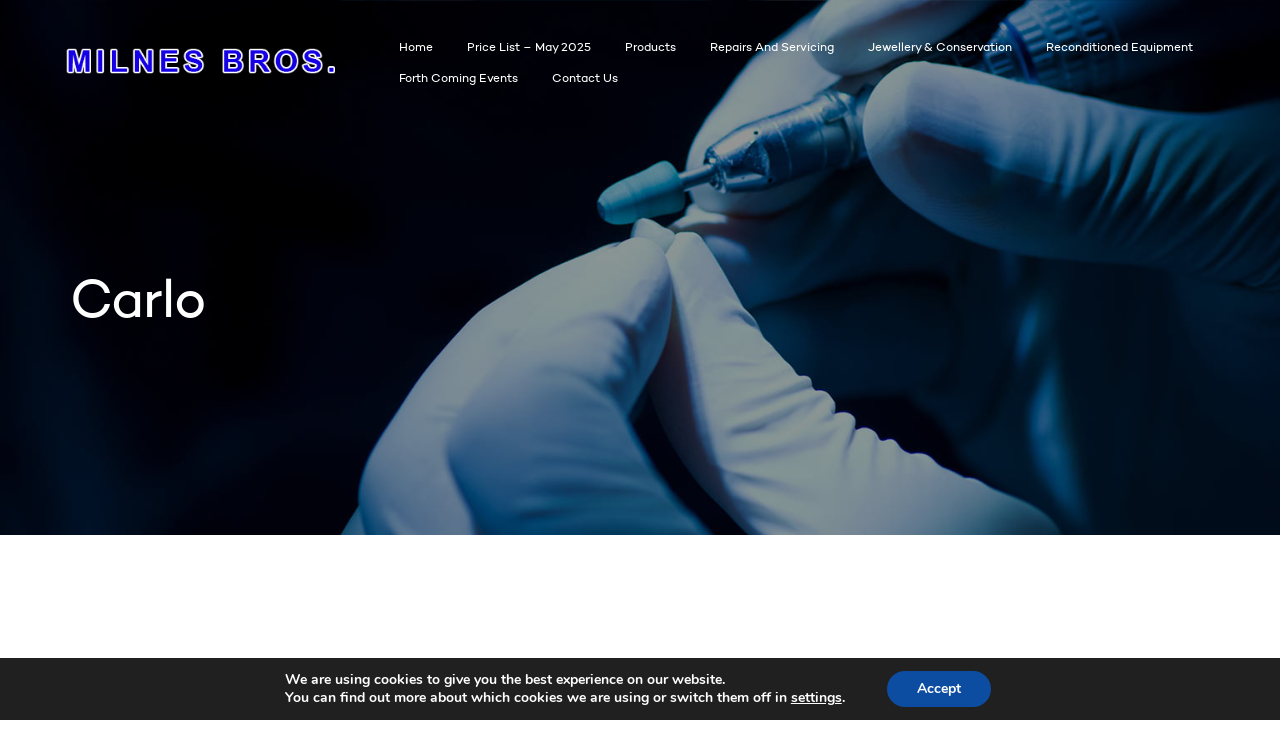

--- FILE ---
content_type: text/html; charset=UTF-8
request_url: https://milnesbros.com/wlshowcase/carlo/
body_size: 12517
content:
<!DOCTYPE html>
<html lang="en-GB">
<head>
	<meta charset="UTF-8">
			<meta name="viewport" content="width=device-width, initial-scale=1.0">
				<link rel="profile" href="http://gmpg.org/xfn/11">
	<link rel="pingback" href="https://milnesbros.com/xmlrpc.php">
	<link rel="icon" type="image/png" sizes="16x16" href="https://milnesbros.com/wp-content/uploads/2019/05/Metal-Badge-favicon-180x180.png"><link rel="icon" type="image/png" sizes="32x32" href="https://milnesbros.com/wp-content/uploads/2019/05/Metal-Badge-favicon-180x180.png">	<title>Carlo &#8211; Milnes Bros</title>
<link data-rocket-preload as="style" href="https://fonts.googleapis.com/css?family=Open%20Sans%3A300%2C400%2C500%2C600%2C700&#038;display=swap" rel="preload">
<link href="https://fonts.googleapis.com/css?family=Open%20Sans%3A300%2C400%2C500%2C600%2C700&#038;display=swap" media="print" onload="this.media=&#039;all&#039;" rel="stylesheet">
<noscript data-wpr-hosted-gf-parameters=""><link rel="stylesheet" href="https://fonts.googleapis.com/css?family=Open%20Sans%3A300%2C400%2C500%2C600%2C700&#038;display=swap"></noscript>
<meta name='robots' content='max-image-preview:large' />
<link rel='dns-prefetch' href='//fonts.googleapis.com' />
<link href='https://fonts.gstatic.com' crossorigin rel='preconnect' />
<link rel="alternate" type="application/rss+xml" title="Milnes Bros &raquo; Feed" href="https://milnesbros.com/feed/" />
<link rel="alternate" type="application/rss+xml" title="Milnes Bros &raquo; Comments Feed" href="https://milnesbros.com/comments/feed/" />
<link rel="alternate" title="oEmbed (JSON)" type="application/json+oembed" href="https://milnesbros.com/wp-json/oembed/1.0/embed?url=https%3A%2F%2Fmilnesbros.com%2Fwlshowcase%2Fcarlo%2F" />
<link rel="alternate" title="oEmbed (XML)" type="text/xml+oembed" href="https://milnesbros.com/wp-json/oembed/1.0/embed?url=https%3A%2F%2Fmilnesbros.com%2Fwlshowcase%2Fcarlo%2F&#038;format=xml" />
<style id='wp-img-auto-sizes-contain-inline-css' type='text/css'>
img:is([sizes=auto i],[sizes^="auto," i]){contain-intrinsic-size:3000px 1500px}
/*# sourceURL=wp-img-auto-sizes-contain-inline-css */
</style>
<style id='wp-emoji-styles-inline-css' type='text/css'>

	img.wp-smiley, img.emoji {
		display: inline !important;
		border: none !important;
		box-shadow: none !important;
		height: 1em !important;
		width: 1em !important;
		margin: 0 0.07em !important;
		vertical-align: -0.1em !important;
		background: none !important;
		padding: 0 !important;
	}
/*# sourceURL=wp-emoji-styles-inline-css */
</style>
<link rel='stylesheet' id='wp-block-library-css' href='https://milnesbros.com/wp-includes/css/dist/block-library/style.min.css?ver=6.9' type='text/css' media='all' />
<style id='global-styles-inline-css' type='text/css'>
:root{--wp--preset--aspect-ratio--square: 1;--wp--preset--aspect-ratio--4-3: 4/3;--wp--preset--aspect-ratio--3-4: 3/4;--wp--preset--aspect-ratio--3-2: 3/2;--wp--preset--aspect-ratio--2-3: 2/3;--wp--preset--aspect-ratio--16-9: 16/9;--wp--preset--aspect-ratio--9-16: 9/16;--wp--preset--color--black: #000000;--wp--preset--color--cyan-bluish-gray: #abb8c3;--wp--preset--color--white: #ffffff;--wp--preset--color--pale-pink: #f78da7;--wp--preset--color--vivid-red: #cf2e2e;--wp--preset--color--luminous-vivid-orange: #ff6900;--wp--preset--color--luminous-vivid-amber: #fcb900;--wp--preset--color--light-green-cyan: #7bdcb5;--wp--preset--color--vivid-green-cyan: #00d084;--wp--preset--color--pale-cyan-blue: #8ed1fc;--wp--preset--color--vivid-cyan-blue: #0693e3;--wp--preset--color--vivid-purple: #9b51e0;--wp--preset--gradient--vivid-cyan-blue-to-vivid-purple: linear-gradient(135deg,rgb(6,147,227) 0%,rgb(155,81,224) 100%);--wp--preset--gradient--light-green-cyan-to-vivid-green-cyan: linear-gradient(135deg,rgb(122,220,180) 0%,rgb(0,208,130) 100%);--wp--preset--gradient--luminous-vivid-amber-to-luminous-vivid-orange: linear-gradient(135deg,rgb(252,185,0) 0%,rgb(255,105,0) 100%);--wp--preset--gradient--luminous-vivid-orange-to-vivid-red: linear-gradient(135deg,rgb(255,105,0) 0%,rgb(207,46,46) 100%);--wp--preset--gradient--very-light-gray-to-cyan-bluish-gray: linear-gradient(135deg,rgb(238,238,238) 0%,rgb(169,184,195) 100%);--wp--preset--gradient--cool-to-warm-spectrum: linear-gradient(135deg,rgb(74,234,220) 0%,rgb(151,120,209) 20%,rgb(207,42,186) 40%,rgb(238,44,130) 60%,rgb(251,105,98) 80%,rgb(254,248,76) 100%);--wp--preset--gradient--blush-light-purple: linear-gradient(135deg,rgb(255,206,236) 0%,rgb(152,150,240) 100%);--wp--preset--gradient--blush-bordeaux: linear-gradient(135deg,rgb(254,205,165) 0%,rgb(254,45,45) 50%,rgb(107,0,62) 100%);--wp--preset--gradient--luminous-dusk: linear-gradient(135deg,rgb(255,203,112) 0%,rgb(199,81,192) 50%,rgb(65,88,208) 100%);--wp--preset--gradient--pale-ocean: linear-gradient(135deg,rgb(255,245,203) 0%,rgb(182,227,212) 50%,rgb(51,167,181) 100%);--wp--preset--gradient--electric-grass: linear-gradient(135deg,rgb(202,248,128) 0%,rgb(113,206,126) 100%);--wp--preset--gradient--midnight: linear-gradient(135deg,rgb(2,3,129) 0%,rgb(40,116,252) 100%);--wp--preset--font-size--small: 13px;--wp--preset--font-size--medium: 20px;--wp--preset--font-size--large: 36px;--wp--preset--font-size--x-large: 42px;--wp--preset--spacing--20: 0.44rem;--wp--preset--spacing--30: 0.67rem;--wp--preset--spacing--40: 1rem;--wp--preset--spacing--50: 1.5rem;--wp--preset--spacing--60: 2.25rem;--wp--preset--spacing--70: 3.38rem;--wp--preset--spacing--80: 5.06rem;--wp--preset--shadow--natural: 6px 6px 9px rgba(0, 0, 0, 0.2);--wp--preset--shadow--deep: 12px 12px 50px rgba(0, 0, 0, 0.4);--wp--preset--shadow--sharp: 6px 6px 0px rgba(0, 0, 0, 0.2);--wp--preset--shadow--outlined: 6px 6px 0px -3px rgb(255, 255, 255), 6px 6px rgb(0, 0, 0);--wp--preset--shadow--crisp: 6px 6px 0px rgb(0, 0, 0);}:where(.is-layout-flex){gap: 0.5em;}:where(.is-layout-grid){gap: 0.5em;}body .is-layout-flex{display: flex;}.is-layout-flex{flex-wrap: wrap;align-items: center;}.is-layout-flex > :is(*, div){margin: 0;}body .is-layout-grid{display: grid;}.is-layout-grid > :is(*, div){margin: 0;}:where(.wp-block-columns.is-layout-flex){gap: 2em;}:where(.wp-block-columns.is-layout-grid){gap: 2em;}:where(.wp-block-post-template.is-layout-flex){gap: 1.25em;}:where(.wp-block-post-template.is-layout-grid){gap: 1.25em;}.has-black-color{color: var(--wp--preset--color--black) !important;}.has-cyan-bluish-gray-color{color: var(--wp--preset--color--cyan-bluish-gray) !important;}.has-white-color{color: var(--wp--preset--color--white) !important;}.has-pale-pink-color{color: var(--wp--preset--color--pale-pink) !important;}.has-vivid-red-color{color: var(--wp--preset--color--vivid-red) !important;}.has-luminous-vivid-orange-color{color: var(--wp--preset--color--luminous-vivid-orange) !important;}.has-luminous-vivid-amber-color{color: var(--wp--preset--color--luminous-vivid-amber) !important;}.has-light-green-cyan-color{color: var(--wp--preset--color--light-green-cyan) !important;}.has-vivid-green-cyan-color{color: var(--wp--preset--color--vivid-green-cyan) !important;}.has-pale-cyan-blue-color{color: var(--wp--preset--color--pale-cyan-blue) !important;}.has-vivid-cyan-blue-color{color: var(--wp--preset--color--vivid-cyan-blue) !important;}.has-vivid-purple-color{color: var(--wp--preset--color--vivid-purple) !important;}.has-black-background-color{background-color: var(--wp--preset--color--black) !important;}.has-cyan-bluish-gray-background-color{background-color: var(--wp--preset--color--cyan-bluish-gray) !important;}.has-white-background-color{background-color: var(--wp--preset--color--white) !important;}.has-pale-pink-background-color{background-color: var(--wp--preset--color--pale-pink) !important;}.has-vivid-red-background-color{background-color: var(--wp--preset--color--vivid-red) !important;}.has-luminous-vivid-orange-background-color{background-color: var(--wp--preset--color--luminous-vivid-orange) !important;}.has-luminous-vivid-amber-background-color{background-color: var(--wp--preset--color--luminous-vivid-amber) !important;}.has-light-green-cyan-background-color{background-color: var(--wp--preset--color--light-green-cyan) !important;}.has-vivid-green-cyan-background-color{background-color: var(--wp--preset--color--vivid-green-cyan) !important;}.has-pale-cyan-blue-background-color{background-color: var(--wp--preset--color--pale-cyan-blue) !important;}.has-vivid-cyan-blue-background-color{background-color: var(--wp--preset--color--vivid-cyan-blue) !important;}.has-vivid-purple-background-color{background-color: var(--wp--preset--color--vivid-purple) !important;}.has-black-border-color{border-color: var(--wp--preset--color--black) !important;}.has-cyan-bluish-gray-border-color{border-color: var(--wp--preset--color--cyan-bluish-gray) !important;}.has-white-border-color{border-color: var(--wp--preset--color--white) !important;}.has-pale-pink-border-color{border-color: var(--wp--preset--color--pale-pink) !important;}.has-vivid-red-border-color{border-color: var(--wp--preset--color--vivid-red) !important;}.has-luminous-vivid-orange-border-color{border-color: var(--wp--preset--color--luminous-vivid-orange) !important;}.has-luminous-vivid-amber-border-color{border-color: var(--wp--preset--color--luminous-vivid-amber) !important;}.has-light-green-cyan-border-color{border-color: var(--wp--preset--color--light-green-cyan) !important;}.has-vivid-green-cyan-border-color{border-color: var(--wp--preset--color--vivid-green-cyan) !important;}.has-pale-cyan-blue-border-color{border-color: var(--wp--preset--color--pale-cyan-blue) !important;}.has-vivid-cyan-blue-border-color{border-color: var(--wp--preset--color--vivid-cyan-blue) !important;}.has-vivid-purple-border-color{border-color: var(--wp--preset--color--vivid-purple) !important;}.has-vivid-cyan-blue-to-vivid-purple-gradient-background{background: var(--wp--preset--gradient--vivid-cyan-blue-to-vivid-purple) !important;}.has-light-green-cyan-to-vivid-green-cyan-gradient-background{background: var(--wp--preset--gradient--light-green-cyan-to-vivid-green-cyan) !important;}.has-luminous-vivid-amber-to-luminous-vivid-orange-gradient-background{background: var(--wp--preset--gradient--luminous-vivid-amber-to-luminous-vivid-orange) !important;}.has-luminous-vivid-orange-to-vivid-red-gradient-background{background: var(--wp--preset--gradient--luminous-vivid-orange-to-vivid-red) !important;}.has-very-light-gray-to-cyan-bluish-gray-gradient-background{background: var(--wp--preset--gradient--very-light-gray-to-cyan-bluish-gray) !important;}.has-cool-to-warm-spectrum-gradient-background{background: var(--wp--preset--gradient--cool-to-warm-spectrum) !important;}.has-blush-light-purple-gradient-background{background: var(--wp--preset--gradient--blush-light-purple) !important;}.has-blush-bordeaux-gradient-background{background: var(--wp--preset--gradient--blush-bordeaux) !important;}.has-luminous-dusk-gradient-background{background: var(--wp--preset--gradient--luminous-dusk) !important;}.has-pale-ocean-gradient-background{background: var(--wp--preset--gradient--pale-ocean) !important;}.has-electric-grass-gradient-background{background: var(--wp--preset--gradient--electric-grass) !important;}.has-midnight-gradient-background{background: var(--wp--preset--gradient--midnight) !important;}.has-small-font-size{font-size: var(--wp--preset--font-size--small) !important;}.has-medium-font-size{font-size: var(--wp--preset--font-size--medium) !important;}.has-large-font-size{font-size: var(--wp--preset--font-size--large) !important;}.has-x-large-font-size{font-size: var(--wp--preset--font-size--x-large) !important;}
/*# sourceURL=global-styles-inline-css */
</style>

<style id='classic-theme-styles-inline-css' type='text/css'>
/*! This file is auto-generated */
.wp-block-button__link{color:#fff;background-color:#32373c;border-radius:9999px;box-shadow:none;text-decoration:none;padding:calc(.667em + 2px) calc(1.333em + 2px);font-size:1.125em}.wp-block-file__button{background:#32373c;color:#fff;text-decoration:none}
/*# sourceURL=/wp-includes/css/classic-themes.min.css */
</style>
<link rel='stylesheet' id='rs-plugin-settings-css' href='https://milnesbros.com/wp-content/plugins/revslider/public/assets/css/settings.css?ver=5.4.7.4' type='text/css' media='all' />
<style id='rs-plugin-settings-inline-css' type='text/css'>
#rs-demo-id {}
/*# sourceURL=rs-plugin-settings-inline-css */
</style>
<link rel='stylesheet' id='rt-wls-css' href='https://milnesbros.com/wp-content/plugins/wp-logo-showcase/assets/css/wplogoshowcase.css?ver=1.5.0' type='text/css' media='all' />
<link rel='stylesheet' id='tablepress-default-css' href='https://milnesbros.com/wp-content/plugins/tablepress/css/build/default.css?ver=3.2.6' type='text/css' media='all' />
<link rel='stylesheet' id='bsf-Defaults-css' href='https://milnesbros.com/wp-content/uploads/smile_fonts/Defaults/Defaults.css?ver=6.9' type='text/css' media='all' />

<link rel='stylesheet' id='avenue_style-css' href='https://milnesbros.com/wp-content/themes/theavenue/style.css?ver=6.9' type='text/css' media='all' />
<style id='avenue_style-inline-css' type='text/css'>
html {
	}

body {
	}




	@media (min-width: 768px) {
		.main-h-top > .container,
		.main-h-bottom > .container {
			width:100%;
			padding-right:30px;
			padding-left:30px;
		}
	}
	@media (min-width: 1200px) {
		.main-h-top > .container,
		.main-h-bottom:not(.__boxed) > .container {
			padding-right:60px;
			padding-left:60px;
		}
	}
		@media (min-width: 768px) {
		.main-f-top > .container,
		.main-f-bottom > .container {
			width:100%;
			max-width:1740px;
			padding-right:30px;
			padding-left:30px;
		}
	}
	@media (min-width: 1200px) {
		.main-f-top > .container,
		.main-f-bottom > .container {
			padding-right:60px;
			padding-left:60px;
		}
	}
	
	.main-h-bottom-w {
		border-top-width:0;border-right-width:0;border-bottom-width:0;border-left-width:0;border-style:none;border-color:inherit;padding-bottom:15px;	}

	.main-h-bottom:not(.__fixed) .mods-w.__with_separator:before {
			}

	.main-h-bottom:not(.__fixed) .logo-w {
			}

	.main-h-bottom:not(.__fixed) .mods {
			}

	.main-h-bottom:not(.__fixed) .main-menu-w {
			}

	.main-h-bottom:not(.__fixed) .add-menu-w {
			}

	.logo-w,
	.main-menu,
	.add-menu,
	.popup-menu,
	.mobile-menu,
	.main-h-bottom .mods_el-tx,
	.main-h-bottom .mods_el-ic {
		text-transform:capitalize;letter-spacing:0px;	}


	.t-w {
		border-top-width:0;border-right-width:0;border-bottom-width:0;border-left-width:0;border-style:solid;border-color:inherit;padding-top:150px;padding-bottom:180px;text-align:left;	}

	.t-w_bg {
		background-image:url(https://milnesbros.com/wp-content/uploads/2019/05/headerimg.jpg);	}

	.breadcrumb {
			}

	.t-w_sub-h,
	.t-w_subcat {
			}

	.t-w_h {
			}

	.t-w_desc {
		font-size:22px;line-height:32px;	}

	@media (min-width: 768px) {
		.t-w_desc {
			margin-left:0;		}
	}

.main-cnts-w {
	border-top-width:0;border-right-width:0;border-bottom-width:0;border-left-width:0;border-style:solid;border-color:inherit;}

	.main-f-top {
		border-top-width:1px;border-right-width:0;border-bottom-width:0;border-left-width:0;border-style:solid;border-color:#eeeeee;	}

	.main-f-top .widget_h,
	.main-f-top .widget .fa,
	.rpwwt-widget ul li a {
			}


	.main-f-bottom {
		border-top-width:0;border-right-width:0;border-bottom-width:0;border-left-width:0;border-style:none;border-color:inherit;	}

	.main-f-bottom .mods_el-tx,
	.main-f-bottom .mods_el-menu,
	.main-f-bottom .mods_el-ic {
			}


.wpb_single_image .vc_single_image-wrapper.vc_box_shadow, .wpb_single_image .vc_single_image-wrapper.vc_box_shadow img, .wpb_single_image .vc_single_image-wrapper.vc_box_shadow_border, .wpb_single_image .vc_single_image-wrapper.vc_box_shadow_border img, .wpb_single_image .vc_single_image-wrapper.vc_box_shadow_border_circle, .wpb_single_image .vc_single_image-wrapper.vc_box_shadow_border_circle img, .wpb_single_image .vc_single_image-wrapper.vc_box_shadow_circle, .wpb_single_image .vc_single_image-wrapper.vc_box_shadow_circle img {
    box-shadow: 5px 9px 30px 0 rgba(31, 35, 37, .078);
}

.uvc-sub-heading, .tvda-lead {
    -webkit-font-smoothing: antialiased;
    letter-spacing: -0.025em;
}

.ult_design_1 .ult_pricing_table .ult_price_link .ult_price_action_button {
    border-radius: 5px;
}

.client-opacity img {
    opacity: 0.6;
    -webkit-transition: .4s opacity;
    transition: .4s opacity;
}
.client-opacity:hover img {
    opacity: 1;
}

.btn-modal-md {font-size: 12px;}

.uvc-heading .uvc-main-heading h1, .uvc-heading .uvc-main-heading h2, .uvc-heading .uvc-main-heading h3, .uvc-heading .uvc-main-heading h4, .uvc-heading .uvc-main-heading h5, .uvc-heading .uvc-main-heading h6 {
    line-height: 1.4;
}

.aio-icon-read {
    text-transform: uppercase;
    letter-spacing: 0.2em;
    font-size: 12px;
    font-family: 'Avenue', 'Source Sans Pro', Helvetica, Tahoma, Arial, sans-serif;
    margin-top: 15px;
}

.nf-field-label label {
    font-weight: 400;
}

.ult_countdown-period {
    text-transform: uppercase;
    letter-spacing: 0.2em;
    font-size: 12px;
}
.ultb3-title {
    line-height: 1.3;
    letter-spacing: -.02em;
    text-transform: none;
}

.wpb-js-composer .vc_tta.vc_general.vc_tta-color-white .vc_tta-panel-body {
    padding: 15px 0 30px;
}

.wpb-js-composer .vc_tta.vc_general.vc_tta-color-white .vc_tta-panel-title>a {
    padding: 14px 0;
}

.wpb-js-composer .vc_tta-color-white.vc_tta-style-flat .vc_tta-panel .vc_tta-panel-title>a {
    color: #777 !important;
}

.wpb-js-composer .vc_tta-color-white.vc_tta-style-flat .vc_tta-panel .vc_tta-panel-title>a:hover {
    color: #485cc7 !important;
}


.wpb-js-composer .vc_tta-color-white.vc_tta-style-flat .vc_tta-panel.vc_active .vc_tta-panel-title>a {
    color: #1b1b1b !important;
}

.wpb-js-composer .vc_tta-color-white.vc_tta-style-flat .vc_tta-panel .vc_tta-panel-heading {
    background-color: transparent !important;
}

.post-single-h {font-size: 32px}
.post-single-meta {
font-family: 'Avenue', 'Helvetica Neue', Helvetica, Arial, sans-serif;
text-transform: uppercase;
letter-spacing: 0.1em;
font-size: 12px;
}
.ult_modal-body {padding: 20px;}
.aio-icon-header h3.aio-icon-title {line-height: 1.4;}
.stats-block .stats-text {line-height: 1.2;}
.wpb_revslider_element {margin-bottom: 0;}
.t-w_h {line-height: 1.2;}


input[type=text]{
   min-height:28px!important; 
}
/*# sourceURL=avenue_style-inline-css */
</style>
<link rel='stylesheet' id='moove_gdpr_frontend-css' href='https://milnesbros.com/wp-content/plugins/gdpr-cookie-compliance/dist/styles/gdpr-main.css?ver=5.0.9' type='text/css' media='all' />
<style id='moove_gdpr_frontend-inline-css' type='text/css'>
#moove_gdpr_cookie_modal,#moove_gdpr_cookie_info_bar,.gdpr_cookie_settings_shortcode_content{font-family:&#039;Nunito&#039;,sans-serif}#moove_gdpr_save_popup_settings_button{background-color:#373737;color:#fff}#moove_gdpr_save_popup_settings_button:hover{background-color:#000}#moove_gdpr_cookie_info_bar .moove-gdpr-info-bar-container .moove-gdpr-info-bar-content a.mgbutton,#moove_gdpr_cookie_info_bar .moove-gdpr-info-bar-container .moove-gdpr-info-bar-content button.mgbutton{background-color:#0C4DA2}#moove_gdpr_cookie_modal .moove-gdpr-modal-content .moove-gdpr-modal-footer-content .moove-gdpr-button-holder a.mgbutton,#moove_gdpr_cookie_modal .moove-gdpr-modal-content .moove-gdpr-modal-footer-content .moove-gdpr-button-holder button.mgbutton,.gdpr_cookie_settings_shortcode_content .gdpr-shr-button.button-green{background-color:#0C4DA2;border-color:#0C4DA2}#moove_gdpr_cookie_modal .moove-gdpr-modal-content .moove-gdpr-modal-footer-content .moove-gdpr-button-holder a.mgbutton:hover,#moove_gdpr_cookie_modal .moove-gdpr-modal-content .moove-gdpr-modal-footer-content .moove-gdpr-button-holder button.mgbutton:hover,.gdpr_cookie_settings_shortcode_content .gdpr-shr-button.button-green:hover{background-color:#fff;color:#0C4DA2}#moove_gdpr_cookie_modal .moove-gdpr-modal-content .moove-gdpr-modal-close i,#moove_gdpr_cookie_modal .moove-gdpr-modal-content .moove-gdpr-modal-close span.gdpr-icon{background-color:#0C4DA2;border:1px solid #0C4DA2}#moove_gdpr_cookie_info_bar span.moove-gdpr-infobar-allow-all.focus-g,#moove_gdpr_cookie_info_bar span.moove-gdpr-infobar-allow-all:focus,#moove_gdpr_cookie_info_bar button.moove-gdpr-infobar-allow-all.focus-g,#moove_gdpr_cookie_info_bar button.moove-gdpr-infobar-allow-all:focus,#moove_gdpr_cookie_info_bar span.moove-gdpr-infobar-reject-btn.focus-g,#moove_gdpr_cookie_info_bar span.moove-gdpr-infobar-reject-btn:focus,#moove_gdpr_cookie_info_bar button.moove-gdpr-infobar-reject-btn.focus-g,#moove_gdpr_cookie_info_bar button.moove-gdpr-infobar-reject-btn:focus,#moove_gdpr_cookie_info_bar span.change-settings-button.focus-g,#moove_gdpr_cookie_info_bar span.change-settings-button:focus,#moove_gdpr_cookie_info_bar button.change-settings-button.focus-g,#moove_gdpr_cookie_info_bar button.change-settings-button:focus{-webkit-box-shadow:0 0 1px 3px #0C4DA2;-moz-box-shadow:0 0 1px 3px #0C4DA2;box-shadow:0 0 1px 3px #0C4DA2}#moove_gdpr_cookie_modal .moove-gdpr-modal-content .moove-gdpr-modal-close i:hover,#moove_gdpr_cookie_modal .moove-gdpr-modal-content .moove-gdpr-modal-close span.gdpr-icon:hover,#moove_gdpr_cookie_info_bar span[data-href]>u.change-settings-button{color:#0C4DA2}#moove_gdpr_cookie_modal .moove-gdpr-modal-content .moove-gdpr-modal-left-content #moove-gdpr-menu li.menu-item-selected a span.gdpr-icon,#moove_gdpr_cookie_modal .moove-gdpr-modal-content .moove-gdpr-modal-left-content #moove-gdpr-menu li.menu-item-selected button span.gdpr-icon{color:inherit}#moove_gdpr_cookie_modal .moove-gdpr-modal-content .moove-gdpr-modal-left-content #moove-gdpr-menu li a span.gdpr-icon,#moove_gdpr_cookie_modal .moove-gdpr-modal-content .moove-gdpr-modal-left-content #moove-gdpr-menu li button span.gdpr-icon{color:inherit}#moove_gdpr_cookie_modal .gdpr-acc-link{line-height:0;font-size:0;color:transparent;position:absolute}#moove_gdpr_cookie_modal .moove-gdpr-modal-content .moove-gdpr-modal-close:hover i,#moove_gdpr_cookie_modal .moove-gdpr-modal-content .moove-gdpr-modal-left-content #moove-gdpr-menu li a,#moove_gdpr_cookie_modal .moove-gdpr-modal-content .moove-gdpr-modal-left-content #moove-gdpr-menu li button,#moove_gdpr_cookie_modal .moove-gdpr-modal-content .moove-gdpr-modal-left-content #moove-gdpr-menu li button i,#moove_gdpr_cookie_modal .moove-gdpr-modal-content .moove-gdpr-modal-left-content #moove-gdpr-menu li a i,#moove_gdpr_cookie_modal .moove-gdpr-modal-content .moove-gdpr-tab-main .moove-gdpr-tab-main-content a:hover,#moove_gdpr_cookie_info_bar.moove-gdpr-dark-scheme .moove-gdpr-info-bar-container .moove-gdpr-info-bar-content a.mgbutton:hover,#moove_gdpr_cookie_info_bar.moove-gdpr-dark-scheme .moove-gdpr-info-bar-container .moove-gdpr-info-bar-content button.mgbutton:hover,#moove_gdpr_cookie_info_bar.moove-gdpr-dark-scheme .moove-gdpr-info-bar-container .moove-gdpr-info-bar-content a:hover,#moove_gdpr_cookie_info_bar.moove-gdpr-dark-scheme .moove-gdpr-info-bar-container .moove-gdpr-info-bar-content button:hover,#moove_gdpr_cookie_info_bar.moove-gdpr-dark-scheme .moove-gdpr-info-bar-container .moove-gdpr-info-bar-content span.change-settings-button:hover,#moove_gdpr_cookie_info_bar.moove-gdpr-dark-scheme .moove-gdpr-info-bar-container .moove-gdpr-info-bar-content button.change-settings-button:hover,#moove_gdpr_cookie_info_bar.moove-gdpr-dark-scheme .moove-gdpr-info-bar-container .moove-gdpr-info-bar-content u.change-settings-button:hover,#moove_gdpr_cookie_info_bar span[data-href]>u.change-settings-button,#moove_gdpr_cookie_info_bar.moove-gdpr-dark-scheme .moove-gdpr-info-bar-container .moove-gdpr-info-bar-content a.mgbutton.focus-g,#moove_gdpr_cookie_info_bar.moove-gdpr-dark-scheme .moove-gdpr-info-bar-container .moove-gdpr-info-bar-content button.mgbutton.focus-g,#moove_gdpr_cookie_info_bar.moove-gdpr-dark-scheme .moove-gdpr-info-bar-container .moove-gdpr-info-bar-content a.focus-g,#moove_gdpr_cookie_info_bar.moove-gdpr-dark-scheme .moove-gdpr-info-bar-container .moove-gdpr-info-bar-content button.focus-g,#moove_gdpr_cookie_info_bar.moove-gdpr-dark-scheme .moove-gdpr-info-bar-container .moove-gdpr-info-bar-content a.mgbutton:focus,#moove_gdpr_cookie_info_bar.moove-gdpr-dark-scheme .moove-gdpr-info-bar-container .moove-gdpr-info-bar-content button.mgbutton:focus,#moove_gdpr_cookie_info_bar.moove-gdpr-dark-scheme .moove-gdpr-info-bar-container .moove-gdpr-info-bar-content a:focus,#moove_gdpr_cookie_info_bar.moove-gdpr-dark-scheme .moove-gdpr-info-bar-container .moove-gdpr-info-bar-content button:focus,#moove_gdpr_cookie_info_bar.moove-gdpr-dark-scheme .moove-gdpr-info-bar-container .moove-gdpr-info-bar-content span.change-settings-button.focus-g,span.change-settings-button:focus,button.change-settings-button.focus-g,button.change-settings-button:focus,#moove_gdpr_cookie_info_bar.moove-gdpr-dark-scheme .moove-gdpr-info-bar-container .moove-gdpr-info-bar-content u.change-settings-button.focus-g,#moove_gdpr_cookie_info_bar.moove-gdpr-dark-scheme .moove-gdpr-info-bar-container .moove-gdpr-info-bar-content u.change-settings-button:focus{color:#0C4DA2}#moove_gdpr_cookie_modal .moove-gdpr-branding.focus-g span,#moove_gdpr_cookie_modal .moove-gdpr-modal-content .moove-gdpr-tab-main a.focus-g,#moove_gdpr_cookie_modal .moove-gdpr-modal-content .moove-gdpr-tab-main .gdpr-cd-details-toggle.focus-g{color:#0C4DA2}#moove_gdpr_cookie_modal.gdpr_lightbox-hide{display:none}
/*# sourceURL=moove_gdpr_frontend-inline-css */
</style>
<script type="text/javascript" src="https://milnesbros.com/wp-includes/js/jquery/jquery.min.js?ver=3.7.1" id="jquery-core-js"></script>
<script type="text/javascript" src="https://milnesbros.com/wp-includes/js/jquery/jquery-migrate.min.js?ver=3.4.1" id="jquery-migrate-js"></script>
<script type="text/javascript" src="https://milnesbros.com/wp-content/plugins/revslider/public/assets/js/jquery.themepunch.tools.min.js?ver=5.4.7.4" id="tp-tools-js"></script>
<script type="text/javascript" src="https://milnesbros.com/wp-content/plugins/revslider/public/assets/js/jquery.themepunch.revolution.min.js?ver=5.4.7.4" id="revmin-js"></script>
<link rel="https://api.w.org/" href="https://milnesbros.com/wp-json/" /><link rel="canonical" href="https://milnesbros.com/wlshowcase/carlo/" />
<link rel='shortlink' href='https://milnesbros.com/?p=14411' />
<meta name="generator" content="Redux 4.5.10" /><style type="text/css">.recentcomments a{display:inline !important;padding:0 !important;margin:0 !important;}</style><!--[if lte IE 9]><link rel="stylesheet" type="text/css" href="https://milnesbros.com/wp-content/plugins/js_composer/assets/css/vc_lte_ie9.min.css" media="screen"><![endif]--><meta name="generator" content="Powered by Slider Revolution 5.4.7.4 - responsive, Mobile-Friendly Slider Plugin for WordPress with comfortable drag and drop interface." />
<script type="text/javascript">function setREVStartSize(e){									
						try{ e.c=jQuery(e.c);var i=jQuery(window).width(),t=9999,r=0,n=0,l=0,f=0,s=0,h=0;
							if(e.responsiveLevels&&(jQuery.each(e.responsiveLevels,function(e,f){f>i&&(t=r=f,l=e),i>f&&f>r&&(r=f,n=e)}),t>r&&(l=n)),f=e.gridheight[l]||e.gridheight[0]||e.gridheight,s=e.gridwidth[l]||e.gridwidth[0]||e.gridwidth,h=i/s,h=h>1?1:h,f=Math.round(h*f),"fullscreen"==e.sliderLayout){var u=(e.c.width(),jQuery(window).height());if(void 0!=e.fullScreenOffsetContainer){var c=e.fullScreenOffsetContainer.split(",");if (c) jQuery.each(c,function(e,i){u=jQuery(i).length>0?u-jQuery(i).outerHeight(!0):u}),e.fullScreenOffset.split("%").length>1&&void 0!=e.fullScreenOffset&&e.fullScreenOffset.length>0?u-=jQuery(window).height()*parseInt(e.fullScreenOffset,0)/100:void 0!=e.fullScreenOffset&&e.fullScreenOffset.length>0&&(u-=parseInt(e.fullScreenOffset,0))}f=u}else void 0!=e.minHeight&&f<e.minHeight&&(f=e.minHeight);e.c.closest(".rev_slider_wrapper").css({height:f})					
						}catch(d){console.log("Failure at Presize of Slider:"+d)}						
					};</script>
		<style type="text/css" id="wp-custom-css">
			/*
You can add your own CSS here.

Click the help icon above to learn more.
*/

.add-menu a, .main-menu a {
    letter-spacing: 0;
}


footer.main-f ul li strong {
    font-weight: 900;
}
.main-f-top {
    background-color: #f9f9f9;
}
.main-cnts-w {
    padding-bottom: 40px;
}

.main-h {
    position: relative;
    overflow: visible;
    background-color: #1b1b1b00;
    z-index: 4;
}		</style>
		<noscript><style type="text/css"> .wpb_animate_when_almost_visible { opacity: 1; }</style></noscript><link rel='stylesheet' id='redux-custom-fonts-css' href='//milnesbros.com/wp-content/uploads/redux/custom-fonts/fonts.css?ver=1674196145' type='text/css' media='all' />
<meta name="generator" content="WP Rocket 3.20.3" data-wpr-features="wpr_desktop" /></head>

<body class="wp-singular wlshowcase-template-default single single-wlshowcase postid-14411 wp-theme-theavenue  __avenue_preload wls_unknown wpb-js-composer js-comp-ver-5.4.7 vc_responsive">
		<!-- preloader -->
	<div data-rocket-location-hash="485322eb8dd717ea6e0932d04556da57" class="__avenue_preloader_wrapper">
		<div class='__avenue_preloader_layout'></div>
		<div class='__avenue_preloader'></div>
	</div>
	
	<section data-rocket-location-hash="29a28bb64ada70f7eb9d57bc0239a840" class="
		main-w
		js--main-w
		 __normal	">
		<div data-rocket-location-hash="35b584777544644a0526c42f87f3a5bd" class="main-brd __top"></div>
		<div data-rocket-location-hash="9a31e22533fd9153a4ee64a9b6f0bb3a" class="main-brd __right"></div>
		<div data-rocket-location-hash="0e20b2b0c6cfa946b66ef644c26740e5" class="main-brd __bottom"></div>
		<div data-rocket-location-hash="24a937e1a856c657ae4a508764aed86a" class="main-brd __left"></div>

		<header data-rocket-location-hash="63c648bc8113025ecb514874e14ba50e">

			<div data-rocket-location-hash="d95c7e0e969267274c033279cf85c59c" class="main-h js--main-h __negative">
				
<div class="main-h-bottom-w __layout4-helper"><div class="
	main-h-bottom
	js--main-h-bottom
	 __light __layout4 __header_expaded"><div data-rocket-location-hash="86e7759ebf0c59d073be9e2ac56e107d" class="container"><div class="main-h-bottom-cnt">


	

			<div class="logo-w __dark" style="width:350px">
			<a href="https://milnesbros.com/">
				<img class="logo __not-retina" alt="Milnes Bros" src="https://milnesbros.com/wp-content/uploads/2019/05/logostoke.png">
				<img class="logo __retina" alt="Milnes Bros" src="https://milnesbros.com/wp-content/uploads/2019/05/logostoke.png">			</a>
		</div>
		<div class="logo-w __light" style="width:350px">
			<a href="https://milnesbros.com/">
				<img class="logo __not-retina" alt="Milnes Bros" src="https://milnesbros.com/wp-content/uploads/2019/05/logostoke.png">
				<img class="logo __retina" alt="Milnes Bros" src="https://milnesbros.com/wp-content/uploads/2019/05/logostoke.png">			</a>
		</div>
	

	<div class="main-h-bottom_menu-and-mods">

					<div class="mods-w hidden-lg">
				<div class="mods">
						<span class="mods_el hidden-xs hidden-lg __separator"></span>
	<div class="mods_el hidden-lg"><div class="popup-menu-mod">
		<a href="#" class="js--show-next"><span class="mods_el-ic"><span class="icon-menu xbig"></span></span></a>
		<div class="popup-menu-popup js--show-me js-popup-menu-popup">
			<span class="vertical-helper"></span><nav class="popup-menu-w"><ul id="menu-additional-menu" class="popup-menu js-popup-menu"><li id="menu-item-14278" class="menu-item menu-item-type-post_type menu-item-object-page menu-item-home menu-item-14278"><a href="https://milnesbros.com/">Home</a></li>
<li id="menu-item-14279" class="menu-item menu-item-type-post_type menu-item-object-page menu-item-14279"><a href="https://milnesbros.com/product-price-list/">Price List &#8211; May 2025</a></li>
<li id="menu-item-14459" class="menu-item menu-item-type-post_type menu-item-object-page menu-item-14459"><a href="https://milnesbros.com/products/">Products</a></li>
<li id="menu-item-14280" class="menu-item menu-item-type-post_type menu-item-object-page menu-item-14280"><a href="https://milnesbros.com/repairs-and-servicing/">Repairs and Servicing</a></li>
<li id="menu-item-14285" class="menu-item menu-item-type-post_type menu-item-object-page menu-item-14285"><a href="https://milnesbros.com/jewellery-conservation/">Jewellery &#038; Conservation</a></li>
<li id="menu-item-14284" class="menu-item menu-item-type-post_type menu-item-object-page menu-item-14284"><a href="https://milnesbros.com/reconditioned-equipment/">Reconditioned Equipment</a></li>
<li id="menu-item-14283" class="menu-item menu-item-type-post_type menu-item-object-page menu-item-14283"><a href="https://milnesbros.com/forth-coming-events/">Forth Coming Events</a></li>
<li id="menu-item-14282" class="menu-item menu-item-type-post_type menu-item-object-page menu-item-14282"><a href="https://milnesbros.com/contact-us/">Contact Us</a></li>
</ul></nav>
			<a href="#" class="popup-menu-popup-close js--hide-me"><span class="icon-cross"></span></a>
		</div>
	</div></div>
					</div>
			</div>
		
					<nav class="main-menu-w hidden-xs hidden-sm hidden-md"><ul id="menu-additional-menu-1" class="js--scroll-nav main-menu"><li class="menu-item menu-item-type-post_type menu-item-object-page menu-item-home menu-item-14278"><a href="https://milnesbros.com/">Home</a></li>
<li class="menu-item menu-item-type-post_type menu-item-object-page menu-item-14279"><a href="https://milnesbros.com/product-price-list/">Price List &#8211; May 2025</a></li>
<li class="menu-item menu-item-type-post_type menu-item-object-page menu-item-14459"><a href="https://milnesbros.com/products/">Products</a></li>
<li class="menu-item menu-item-type-post_type menu-item-object-page menu-item-14280"><a href="https://milnesbros.com/repairs-and-servicing/">Repairs and Servicing</a></li>
<li class="menu-item menu-item-type-post_type menu-item-object-page menu-item-14285"><a href="https://milnesbros.com/jewellery-conservation/">Jewellery &#038; Conservation</a></li>
<li class="menu-item menu-item-type-post_type menu-item-object-page menu-item-14284"><a href="https://milnesbros.com/reconditioned-equipment/">Reconditioned Equipment</a></li>
<li class="menu-item menu-item-type-post_type menu-item-object-page menu-item-14283"><a href="https://milnesbros.com/forth-coming-events/">Forth Coming Events</a></li>
<li class="menu-item menu-item-type-post_type menu-item-object-page menu-item-14282"><a href="https://milnesbros.com/contact-us/">Contact Us</a></li>
</ul></nav>
		
	</div>


	

</div></div></div></div>
			</div>


			<div data-rocket-location-hash="1c38fad9912ae9ea0ad22b89a5e105bc" class="
	t-w
	js--t-w
	 __parallax">


			<div class="t-w_bg js--t-w-bg"
				></div>
				<div class="t-w_bg-overlay" style=";"></div>


	<div class="js--under-main-h"></div>


	<div class="t-w_cnt js--t-w-cnt  __text_left">
		<div class="container">
		<h1 class="t-w_h">Carlo</h1>		</div>
	</div>


	

</div>

		</header>

		<div data-rocket-location-hash="5ce792f4fba8ff10f730c71d6b2a2e9c" class="main-cnts-before">
					</div>

		<div data-rocket-location-hash="397e0b056c7a3e1df24c2edf0c096946" id="main-content" class="main-cnts-w">
			<div class="container">									
					<main class="main-cnts ">

	<div class="post-single-w  __without-sidebar">
					<div class="row">
				<div class="col-md-10 col-md-offset-1">
		
		
			
<article id="post-14411" class="post-14411 wlshowcase type-wlshowcase status-publish has-post-thumbnail hentry">
	<img width="200" height="95" src="https://milnesbros.com/wp-content/uploads/2019/05/carlo.jpg" class="post-single-img wp-post-image" alt="" title="Carlo" decoding="async" />
	
	<div class="post-single-cnt">
			</div>

	


<div class="row"><div class="col-sm-5 col-md-4 text-left"><a class="t-w-post-author" href="https://milnesbros.com/author/wp_admin/">
			<span class="t-w-post-author_img"></span>
			<span class="t-w-post-author_h">
				<span class="t-w-post-author_sub-h">Posted by</span>
				<span class="t-w-post-author_name">wp_admin</span>
			</span>
		</a></div><div class="col-sm-7 col-md-8 text-right-sm">	<ul class="share-alt __brand-colors">
		<li class="share-alt_btn-w">
			<a class="share-alt_btn __facebook" target="_blank" href="https://www.facebook.com/sharer.php?s=100&amp;p%5Btitle%5D=Carlo&amp;p%5Burl%5D=https%3A%2F%2Fmilnesbros.com%2Fwlshowcase%2Fcarlo%2F&amp;p%5Bimages%5D%5B0%5D=https%3A%2F%2Fmilnesbros.com%2Fwp-content%2Fuploads%2F2019%2F05%2Fcarlo.jpg" title="Facebook">
				<i class="fa fa-facebook"></i> Facebook			</a>
		</li>
		<li class="share-alt_btn-w">
			<a class="share-alt_btn __twitter" target="_blank" href="https://twitter.com/share?url=https%3A%2F%2Fmilnesbros.com%2Fwlshowcase%2Fcarlo%2F&amp;text=Carlo" title="Twitter">
				<i class="fa fa-twitter"></i> Twitter			</a>
		</li>
		<li class="share-alt_btn-w">
			<a class="share-alt_btn __google-plus" target="_blank" href="https://plus.google.com/share?url=https%3A%2F%2Fmilnesbros.com%2Fwlshowcase%2Fcarlo%2F&amp;title=Carlo" title="Google Plus" onclick='javascript:window.open(this.href, "", "menubar=no,toolbar=no,resizable=yes,scrollbars=yes,height=600,width=600");return false;'>
				<i class="fa fa-google-plus"></i> Google Plus			</a>
		</li>
		<li class="share-alt_btn-w">
			<a class="share-alt_btn __pinterest" target="_blank" href="http://pinterest.com/pin/create/button/?url=https%3A%2F%2Fmilnesbros.com%2Fwlshowcase%2Fcarlo%2F&amp;description=Carlo&media=https%3A%2F%2Fmilnesbros.com%2Fwp-content%2Fuploads%2F2019%2F05%2Fcarlo.jpg" title="Pinterest" onclick="window.open(this.href); return false;">
				<i class="fa fa-pinterest"></i> Pinterest			</a>
		</li>
	</ul>
	</div></div>
</article>
			
				<nav class="navigation post-nav " role="navigation">
		<ul class="post-nav-lst">
			<li class="post-nav-prev"><a href="https://milnesbros.com/wlshowcase/emeritailia/" rel="prev"><span class="icon-arrow-left post-nav-prev_ic"></span><span class="post-nav-prev_desc">Previous reading</span><span class="post-nav-prev_h">Emeritailia</span></a></li>			<li class="post-nav-next"><a href="https://milnesbros.com/wlshowcase/bdt/" rel="next"><span class="icon-arrow-right post-nav-next_ic"></span><span class="post-nav-next_desc">Next reading</span><span class="post-nav-next_h">BDT</span></a></li>		</ul>
	</nav>
	
		
						</div>
			</div>
			</div>


					</main>

												</div>		</div>

		<div data-rocket-location-hash="1a1a397294314b525136734a71cee2e2" class="main-cnts-after">
					</div>

		<footer data-rocket-location-hash="7691d0d8d9f08a3259fabc21920c8fdc" class="
			main-f
			js--main-f
			js--main-f-fixed		"><div data-rocket-location-hash="aefd5de5d94a67743aba31fa5ca9ab69" class="main-f-inner js--main-f-inner">
			<div class="main-f-top">
	<div class="container">
		<div class="row">
							<div class="col-sm-4">
					<div id="text-2" class="widget widget_text">			<div class="textwidget"><img style="margin-bottom: 30px;" alt="Avenue" src="/wp-content/uploads/2019/05/logostoke.png">

<div>Milnes Bros was established in 1950 and is an independent company. It specialises in supplying products to Dental Laboratories and Jewellery manufacturing workshops however, several of our products and services...</div></div>
		</div>				</div>
													<div class="col-sm-2">
					<div id="text-4" class="widget widget_text"><h6 class="widget_h">Quick Links</h6>			<div class="textwidget"><ul>
<a href="/"><li>Home</li>
<a href="/product-price-list/"><li>Product Price List</li>
<a href="/products/"><li>Products</li>
<a href="/repairs-and-servicing/"><li>Repairs And Servicing</li>
<a href="/jewellery-conservation/"><li>Jewellery & Conservation</li>
<a href="/reconditioned-equipment/"><li>Reconditioned Equipment</li>
<a href="/forth-coming-events/"><li>Forth Coming Events</li>
<a href="/contact-us/"><li>Contact Us</li>
</ul></div>
		</div>				</div>
										<div class="col-sm-3">
					<div id="text-5" class="widget widget_text"><h6 class="widget_h">Contact Us</h6>			<div class="textwidget"><ul>
<li><strong>Tel:</strong> <a href="tel:02086659907">020 8665 9907</a> or <a href="tel:02086659908">0208 665 9908</a></li>
<li><strong>Fax: </strong>020 8665 9956</li>
<li><strong>Email : </strong><a href="mailto:MILNESBROS@aol.com">MILNESBROS@aol.com</a></li>
<li><strong>Address : </strong>Unit 9, Enterprise Close, Factory Lane, Croydon, Surrey, CR0 3RZ</li>
</ul></div>
		</div>				</div>
										<div class="col-sm-2">
					<div id="text-6" class="widget widget_text"><h6 class="widget_h">Equipment Includes</h6>			<div class="textwidget"><ul>
<li>Articulators</li>
<li>Bench Presses</li>
<li>Flasks and Clamps</li>
<li>Furnaces</li>
<li>Hand Tools</li>
</ul></div>
		</div>				</div>
								</div>
	</div>
</div>
<div class="main-f-bottom">
	<div class="container">
		<div class="row">
							<div class="col-sm-6">
					<div class="
						mods
						text-center
						text-left-sm
					">
						<div class="mods_el"><div class="small mods_el-tx">© MILNES BROS 2019 - Website by <a href="https://safetech.co.uk">Safetech LTD.</a> All Rights Reserved.</div></div> <span class="mods_el __separator"></span>											</div>
				</div>
										<div class="col-sm-6">
					<div class="
						mods
						text-center
						text-right-sm
					">
						
						
						
											</div>
				</div>
					</div>
	</div>
</div>
		</div></footer>

		
		<div data-rocket-location-hash="9e623aa95588ad9b6de4bef201bbffc7" class="popup-quick-view js--popup-quick-view">
			<div data-rocket-location-hash="fa4b3b122c179cfaf329f62c6b5c0db1" class="popup-quick-view_loader"><i class="fa fa-spinner fa-pulse fa-3x"></i></div>
			<a href="#" class="popup-quick-view_close-bg js--popup-quick-view-close"></a>
			<span class="vertical-helper"></span><div data-rocket-location-hash="0c4e19469b6aed50fba20c1b7b09395d" class="popup-quick-view_cnt js--popup-quick-view-cnt"></div>
		</div>
	</section>

	<!-- PhotoSwipe -->
	<div data-rocket-location-hash="c583a11e740917d719c390be1abc2746" class="pswp" tabindex="-1" role="dialog" aria-hidden="true">
		<div data-rocket-location-hash="39d5167f5c3bf4b790c3a0067e758c83" class="pswp__bg"></div>
		<div data-rocket-location-hash="5773c4b0307360f3a85ed96c446683ef" class="pswp__scroll-wrap">
			<div data-rocket-location-hash="19787417f36ea4be607fd54d084ff407" class="pswp__container">
				<div class="pswp__item"></div>
				<div class="pswp__item"></div>
				<div class="pswp__item"></div>
			</div>
			<div data-rocket-location-hash="c7b5c57d5d35298a3e846fdae6ffef46" class="pswp__ui pswp__ui--hidden">
				<div class="pswp__top-bar">
					<div class="pswp__counter"></div>
					<button class="pswp__button pswp__button--close" title="Close (Esc)"></button>
					<button class="pswp__button pswp__button--fs" title="Toggle fullscreen"></button>
					<button class="pswp__button pswp__button--zoom" title="Zoom in/out"></button>
					<div class="pswp__preloader">
						<div class="pswp__preloader__icn">
							<div class="pswp__preloader__cut">
								<div class="pswp__preloader__donut"></div>
							</div>
						</div>
					</div>
				</div>
				<div class="pswp__share-modal pswp__share-modal--hidden pswp__single-tap">
					<div class="pswp__share-tooltip"></div>
				</div>
				<button class="pswp__button pswp__button--arrow--left" title="Previous (arrow left)">
				</button>
				<button class="pswp__button pswp__button--arrow--right" title="Next (arrow right)">
				</button>
				<div class="pswp__caption">
					<div class="pswp__caption__center"></div>
				</div>
			</div>
		</div>
	</div>
	<!-- End PhotoSwipe -->

		<script type="speculationrules">
{"prefetch":[{"source":"document","where":{"and":[{"href_matches":"/*"},{"not":{"href_matches":["/wp-*.php","/wp-admin/*","/wp-content/uploads/*","/wp-content/*","/wp-content/plugins/*","/wp-content/themes/theavenue/*","/*\\?(.+)"]}},{"not":{"selector_matches":"a[rel~=\"nofollow\"]"}},{"not":{"selector_matches":".no-prefetch, .no-prefetch a"}}]},"eagerness":"conservative"}]}
</script>
	<!--copyscapeskip-->
	<aside id="moove_gdpr_cookie_info_bar" class="moove-gdpr-info-bar-hidden moove-gdpr-align-center moove-gdpr-dark-scheme gdpr_infobar_postion_bottom" aria-label="GDPR Cookie Banner" style="display: none;">
	<div class="moove-gdpr-info-bar-container">
		<div class="moove-gdpr-info-bar-content">
		
<div class="moove-gdpr-cookie-notice">
  <p>We are using cookies to give you the best experience on our website.</p><p>You can find out more about which cookies we are using or switch them off in <button  aria-haspopup="true" data-href="#moove_gdpr_cookie_modal" class="change-settings-button">settings</button>.</p></div>
<!--  .moove-gdpr-cookie-notice -->
		
<div class="moove-gdpr-button-holder">
			<button class="mgbutton moove-gdpr-infobar-allow-all gdpr-fbo-0" aria-label="Accept" >Accept</button>
		</div>
<!--  .button-container -->
		</div>
		<!-- moove-gdpr-info-bar-content -->
	</div>
	<!-- moove-gdpr-info-bar-container -->
	</aside>
	<!-- #moove_gdpr_cookie_info_bar -->
	<!--/copyscapeskip-->
<script type="text/javascript" src="https://www.google.com/recaptcha/api.js?render=6LczE74mAAAAAJaa9VPSBoi3SIZgOoNBd1Hi4Ydd&amp;ver=3.0" id="google-recaptcha-js"></script>
<script type="text/javascript" src="https://milnesbros.com/wp-includes/js/dist/vendor/wp-polyfill.min.js?ver=3.15.0" id="wp-polyfill-js"></script>
<script type="text/javascript" id="wpcf7-recaptcha-js-before">
/* <![CDATA[ */
var wpcf7_recaptcha = {
    "sitekey": "6LczE74mAAAAAJaa9VPSBoi3SIZgOoNBd1Hi4Ydd",
    "actions": {
        "homepage": "homepage",
        "contactform": "contactform"
    }
};
//# sourceURL=wpcf7-recaptcha-js-before
/* ]]> */
</script>
<script type="text/javascript" src="https://milnesbros.com/wp-content/plugins/contact-form-7/modules/recaptcha/index.js?ver=6.1.4" id="wpcf7-recaptcha-js"></script>
<script type="text/javascript" src="https://milnesbros.com/wp-includes/js/jquery/ui/core.min.js?ver=1.13.3" id="jquery-ui-core-js"></script>
<script type="text/javascript" src="https://milnesbros.com/wp-includes/js/jquery/ui/tabs.min.js?ver=1.13.3" id="jquery-ui-tabs-js"></script>
<script type="text/javascript" src="https://milnesbros.com/wp-content/themes/theavenue/scripts/vendor/jquery.smooth-scroll_and_requestAnimationFrame.min.js?ver=6.9" id="smooth-scroll_and_requestAnimationFrame-js"></script>
<script type="text/javascript" src="https://milnesbros.com/wp-content/plugins/js_composer/assets/lib/bower/flexslider/jquery.flexslider-min.js?ver=5.4.7" id="flexslider-js"></script>
<script type="text/javascript" src="https://milnesbros.com/wp-content/themes/theavenue/scripts/vendor/photoswipe/dist/photoswipe.min.js?ver=6.9" id="photoswipe-js"></script>
<script type="text/javascript" src="https://milnesbros.com/wp-content/themes/theavenue/scripts/vendor/photoswipe/dist/photoswipe-ui-default.min.js?ver=6.9" id="photoswipeui-js"></script>
<script type="text/javascript" src="https://milnesbros.com/wp-content/plugins/js_composer/assets/lib/bower/isotope/dist/isotope.pkgd.min.js?ver=5.4.7" id="isotope-js"></script>
<script type="text/javascript" id="avenue_main-js-extra">
/* <![CDATA[ */
var ajaxurl = {"url":"https://milnesbros.com/wp-admin/admin-ajax.php","nonce":"7e182be6b8"};
//# sourceURL=avenue_main-js-extra
/* ]]> */
</script>
<script type="text/javascript" src="https://milnesbros.com/wp-content/themes/theavenue/scripts/local/main.js?ver=6.9" id="avenue_main-js"></script>
<script type="text/javascript" id="avenue_main-js-after">
/* <![CDATA[ */
(function($) {
		
		
	})(jQuery);
//# sourceURL=avenue_main-js-after
/* ]]> */
</script>
<script type="text/javascript" src="https://milnesbros.com/wp-content/themes/theavenue/scripts/local/main-additional.js?ver=6.9" id="avenue_main_additional-js"></script>
<script type="text/javascript" id="moove_gdpr_frontend-js-extra">
/* <![CDATA[ */
var moove_frontend_gdpr_scripts = {"ajaxurl":"https://milnesbros.com/wp-admin/admin-ajax.php","post_id":"14411","plugin_dir":"https://milnesbros.com/wp-content/plugins/gdpr-cookie-compliance","show_icons":"all","is_page":"","ajax_cookie_removal":"false","strict_init":"2","enabled_default":{"strict":1,"third_party":0,"advanced":0,"performance":0,"preference":0},"geo_location":"false","force_reload":"false","is_single":"1","hide_save_btn":"false","current_user":"0","cookie_expiration":"365","script_delay":"2000","close_btn_action":"1","close_btn_rdr":"","scripts_defined":"{\"cache\":true,\"header\":\"\",\"body\":\"\",\"footer\":\"\",\"thirdparty\":{\"header\":\"\",\"body\":\"\",\"footer\":\"\"},\"strict\":{\"header\":\"\",\"body\":\"\",\"footer\":\"\"},\"advanced\":{\"header\":\"\",\"body\":\"\",\"footer\":\"\"}}","gdpr_scor":"true","wp_lang":"","wp_consent_api":"false","gdpr_nonce":"144321d1d7"};
//# sourceURL=moove_gdpr_frontend-js-extra
/* ]]> */
</script>
<script type="text/javascript" src="https://milnesbros.com/wp-content/plugins/gdpr-cookie-compliance/dist/scripts/main.js?ver=5.0.9" id="moove_gdpr_frontend-js"></script>
<script type="text/javascript" id="moove_gdpr_frontend-js-after">
/* <![CDATA[ */
var gdpr_consent__strict = "false"
var gdpr_consent__thirdparty = "false"
var gdpr_consent__advanced = "false"
var gdpr_consent__performance = "false"
var gdpr_consent__preference = "false"
var gdpr_consent__cookies = ""
//# sourceURL=moove_gdpr_frontend-js-after
/* ]]> */
</script>

    
	<!--copyscapeskip-->
	<!-- V1 -->
	<dialog id="moove_gdpr_cookie_modal" class="gdpr_lightbox-hide" aria-modal="true" aria-label="GDPR Settings Screen">
	<div class="moove-gdpr-modal-content moove-clearfix logo-position-left moove_gdpr_modal_theme_v1">
		    
		<button class="moove-gdpr-modal-close" autofocus aria-label="Close GDPR Cookie Settings">
			<span class="gdpr-sr-only">Close GDPR Cookie Settings</span>
			<span class="gdpr-icon moovegdpr-arrow-close"></span>
		</button>
				<div class="moove-gdpr-modal-left-content">
		
<div class="moove-gdpr-company-logo-holder">
	<img src="https://milnesbros.com/wp-content/plugins/gdpr-cookie-compliance/dist/images/gdpr-logo.png" alt="Milnes Bros"   width="350"  height="233"  class="img-responsive" />
</div>
<!--  .moove-gdpr-company-logo-holder -->
		<ul id="moove-gdpr-menu">
			
<li class="menu-item-on menu-item-privacy_overview menu-item-selected">
	<button data-href="#privacy_overview" class="moove-gdpr-tab-nav" aria-label="Privacy Overview">
	<span class="gdpr-nav-tab-title">Privacy Overview</span>
	</button>
</li>

	<li class="menu-item-strict-necessary-cookies menu-item-off">
	<button data-href="#strict-necessary-cookies" class="moove-gdpr-tab-nav" aria-label="Strictly Necessary Cookies">
		<span class="gdpr-nav-tab-title">Strictly Necessary Cookies</span>
	</button>
	</li>





		</ul>
		
<div class="moove-gdpr-branding-cnt">
			<a href="https://wordpress.org/plugins/gdpr-cookie-compliance/" rel="noopener noreferrer" target="_blank" class='moove-gdpr-branding'>Powered by&nbsp; <span>GDPR Cookie Compliance</span></a>
		</div>
<!--  .moove-gdpr-branding -->
		</div>
		<!--  .moove-gdpr-modal-left-content -->
		<div class="moove-gdpr-modal-right-content">
		<div class="moove-gdpr-modal-title">
			 
		</div>
		<!-- .moove-gdpr-modal-ritle -->
		<div class="main-modal-content">

			<div class="moove-gdpr-tab-content">
			
<div id="privacy_overview" class="moove-gdpr-tab-main">
		<span class="tab-title">Privacy Overview</span>
		<div class="moove-gdpr-tab-main-content">
	<p>This website uses cookies so that we can provide you with the best user experience possible. Cookie information is stored in your browser and performs functions such as recognising you when you return to our website and helping our team to understand which sections of the website you find most interesting and useful.</p>
		</div>
	<!--  .moove-gdpr-tab-main-content -->

</div>
<!-- #privacy_overview -->
			
  <div id="strict-necessary-cookies" class="moove-gdpr-tab-main" style="display:none">
    <span class="tab-title">Strictly Necessary Cookies</span>
    <div class="moove-gdpr-tab-main-content">
      <p>Strictly Necessary Cookie should be enabled at all times so that we can save your preferences for cookie settings.</p>
      <div class="moove-gdpr-status-bar ">
        <div class="gdpr-cc-form-wrap">
          <div class="gdpr-cc-form-fieldset">
            <label class="cookie-switch" for="moove_gdpr_strict_cookies">    
              <span class="gdpr-sr-only">Enable or Disable Cookies</span>        
              <input type="checkbox" aria-label="Strictly Necessary Cookies"  value="check" name="moove_gdpr_strict_cookies" id="moove_gdpr_strict_cookies">
              <span class="cookie-slider cookie-round gdpr-sr" data-text-enable="Enabled" data-text-disabled="Disabled">
                <span class="gdpr-sr-label">
                  <span class="gdpr-sr-enable">Enabled</span>
                  <span class="gdpr-sr-disable">Disabled</span>
                </span>
              </span>
            </label>
          </div>
          <!-- .gdpr-cc-form-fieldset -->
        </div>
        <!-- .gdpr-cc-form-wrap -->
      </div>
      <!-- .moove-gdpr-status-bar -->
                                              
    </div>
    <!--  .moove-gdpr-tab-main-content -->
  </div>
  <!-- #strict-necesarry-cookies -->
			
			
									
			</div>
			<!--  .moove-gdpr-tab-content -->
		</div>
		<!--  .main-modal-content -->
		<div class="moove-gdpr-modal-footer-content">
			<div class="moove-gdpr-button-holder">
						<button class="mgbutton moove-gdpr-modal-allow-all button-visible" aria-label="Enable All">Enable All</button>
								<button class="mgbutton moove-gdpr-modal-save-settings button-visible" aria-label="Save Settings">Save Settings</button>
				</div>
<!--  .moove-gdpr-button-holder -->
		</div>
		<!--  .moove-gdpr-modal-footer-content -->
		</div>
		<!--  .moove-gdpr-modal-right-content -->

		<div class="moove-clearfix"></div>

	</div>
	<!--  .moove-gdpr-modal-content -->
	</dialog>
	<!-- #moove_gdpr_cookie_modal -->
	<!--/copyscapeskip-->
<script>var rocket_beacon_data = {"ajax_url":"https:\/\/milnesbros.com\/wp-admin\/admin-ajax.php","nonce":"f2fa4e645a","url":"https:\/\/milnesbros.com\/wlshowcase\/carlo","is_mobile":false,"width_threshold":1600,"height_threshold":700,"delay":500,"debug":null,"status":{"atf":true,"lrc":true,"preconnect_external_domain":true},"elements":"img, video, picture, p, main, div, li, svg, section, header, span","lrc_threshold":1800,"preconnect_external_domain_elements":["link","script","iframe"],"preconnect_external_domain_exclusions":["static.cloudflareinsights.com","rel=\"profile\"","rel=\"preconnect\"","rel=\"dns-prefetch\"","rel=\"icon\""]}</script><script data-name="wpr-wpr-beacon" src='https://milnesbros.com/wp-content/plugins/wp-rocket/assets/js/wpr-beacon.min.js' async></script></body>
</html>

<!-- This website is like a Rocket, isn't it? Performance optimized by WP Rocket. Learn more: https://wp-rocket.me - Debug: cached@1769104880 -->

--- FILE ---
content_type: text/html; charset=utf-8
request_url: https://www.google.com/recaptcha/api2/anchor?ar=1&k=6LczE74mAAAAAJaa9VPSBoi3SIZgOoNBd1Hi4Ydd&co=aHR0cHM6Ly9taWxuZXNicm9zLmNvbTo0NDM.&hl=en&v=PoyoqOPhxBO7pBk68S4YbpHZ&size=invisible&anchor-ms=20000&execute-ms=30000&cb=20ll71ne50of
body_size: 48686
content:
<!DOCTYPE HTML><html dir="ltr" lang="en"><head><meta http-equiv="Content-Type" content="text/html; charset=UTF-8">
<meta http-equiv="X-UA-Compatible" content="IE=edge">
<title>reCAPTCHA</title>
<style type="text/css">
/* cyrillic-ext */
@font-face {
  font-family: 'Roboto';
  font-style: normal;
  font-weight: 400;
  font-stretch: 100%;
  src: url(//fonts.gstatic.com/s/roboto/v48/KFO7CnqEu92Fr1ME7kSn66aGLdTylUAMa3GUBHMdazTgWw.woff2) format('woff2');
  unicode-range: U+0460-052F, U+1C80-1C8A, U+20B4, U+2DE0-2DFF, U+A640-A69F, U+FE2E-FE2F;
}
/* cyrillic */
@font-face {
  font-family: 'Roboto';
  font-style: normal;
  font-weight: 400;
  font-stretch: 100%;
  src: url(//fonts.gstatic.com/s/roboto/v48/KFO7CnqEu92Fr1ME7kSn66aGLdTylUAMa3iUBHMdazTgWw.woff2) format('woff2');
  unicode-range: U+0301, U+0400-045F, U+0490-0491, U+04B0-04B1, U+2116;
}
/* greek-ext */
@font-face {
  font-family: 'Roboto';
  font-style: normal;
  font-weight: 400;
  font-stretch: 100%;
  src: url(//fonts.gstatic.com/s/roboto/v48/KFO7CnqEu92Fr1ME7kSn66aGLdTylUAMa3CUBHMdazTgWw.woff2) format('woff2');
  unicode-range: U+1F00-1FFF;
}
/* greek */
@font-face {
  font-family: 'Roboto';
  font-style: normal;
  font-weight: 400;
  font-stretch: 100%;
  src: url(//fonts.gstatic.com/s/roboto/v48/KFO7CnqEu92Fr1ME7kSn66aGLdTylUAMa3-UBHMdazTgWw.woff2) format('woff2');
  unicode-range: U+0370-0377, U+037A-037F, U+0384-038A, U+038C, U+038E-03A1, U+03A3-03FF;
}
/* math */
@font-face {
  font-family: 'Roboto';
  font-style: normal;
  font-weight: 400;
  font-stretch: 100%;
  src: url(//fonts.gstatic.com/s/roboto/v48/KFO7CnqEu92Fr1ME7kSn66aGLdTylUAMawCUBHMdazTgWw.woff2) format('woff2');
  unicode-range: U+0302-0303, U+0305, U+0307-0308, U+0310, U+0312, U+0315, U+031A, U+0326-0327, U+032C, U+032F-0330, U+0332-0333, U+0338, U+033A, U+0346, U+034D, U+0391-03A1, U+03A3-03A9, U+03B1-03C9, U+03D1, U+03D5-03D6, U+03F0-03F1, U+03F4-03F5, U+2016-2017, U+2034-2038, U+203C, U+2040, U+2043, U+2047, U+2050, U+2057, U+205F, U+2070-2071, U+2074-208E, U+2090-209C, U+20D0-20DC, U+20E1, U+20E5-20EF, U+2100-2112, U+2114-2115, U+2117-2121, U+2123-214F, U+2190, U+2192, U+2194-21AE, U+21B0-21E5, U+21F1-21F2, U+21F4-2211, U+2213-2214, U+2216-22FF, U+2308-230B, U+2310, U+2319, U+231C-2321, U+2336-237A, U+237C, U+2395, U+239B-23B7, U+23D0, U+23DC-23E1, U+2474-2475, U+25AF, U+25B3, U+25B7, U+25BD, U+25C1, U+25CA, U+25CC, U+25FB, U+266D-266F, U+27C0-27FF, U+2900-2AFF, U+2B0E-2B11, U+2B30-2B4C, U+2BFE, U+3030, U+FF5B, U+FF5D, U+1D400-1D7FF, U+1EE00-1EEFF;
}
/* symbols */
@font-face {
  font-family: 'Roboto';
  font-style: normal;
  font-weight: 400;
  font-stretch: 100%;
  src: url(//fonts.gstatic.com/s/roboto/v48/KFO7CnqEu92Fr1ME7kSn66aGLdTylUAMaxKUBHMdazTgWw.woff2) format('woff2');
  unicode-range: U+0001-000C, U+000E-001F, U+007F-009F, U+20DD-20E0, U+20E2-20E4, U+2150-218F, U+2190, U+2192, U+2194-2199, U+21AF, U+21E6-21F0, U+21F3, U+2218-2219, U+2299, U+22C4-22C6, U+2300-243F, U+2440-244A, U+2460-24FF, U+25A0-27BF, U+2800-28FF, U+2921-2922, U+2981, U+29BF, U+29EB, U+2B00-2BFF, U+4DC0-4DFF, U+FFF9-FFFB, U+10140-1018E, U+10190-1019C, U+101A0, U+101D0-101FD, U+102E0-102FB, U+10E60-10E7E, U+1D2C0-1D2D3, U+1D2E0-1D37F, U+1F000-1F0FF, U+1F100-1F1AD, U+1F1E6-1F1FF, U+1F30D-1F30F, U+1F315, U+1F31C, U+1F31E, U+1F320-1F32C, U+1F336, U+1F378, U+1F37D, U+1F382, U+1F393-1F39F, U+1F3A7-1F3A8, U+1F3AC-1F3AF, U+1F3C2, U+1F3C4-1F3C6, U+1F3CA-1F3CE, U+1F3D4-1F3E0, U+1F3ED, U+1F3F1-1F3F3, U+1F3F5-1F3F7, U+1F408, U+1F415, U+1F41F, U+1F426, U+1F43F, U+1F441-1F442, U+1F444, U+1F446-1F449, U+1F44C-1F44E, U+1F453, U+1F46A, U+1F47D, U+1F4A3, U+1F4B0, U+1F4B3, U+1F4B9, U+1F4BB, U+1F4BF, U+1F4C8-1F4CB, U+1F4D6, U+1F4DA, U+1F4DF, U+1F4E3-1F4E6, U+1F4EA-1F4ED, U+1F4F7, U+1F4F9-1F4FB, U+1F4FD-1F4FE, U+1F503, U+1F507-1F50B, U+1F50D, U+1F512-1F513, U+1F53E-1F54A, U+1F54F-1F5FA, U+1F610, U+1F650-1F67F, U+1F687, U+1F68D, U+1F691, U+1F694, U+1F698, U+1F6AD, U+1F6B2, U+1F6B9-1F6BA, U+1F6BC, U+1F6C6-1F6CF, U+1F6D3-1F6D7, U+1F6E0-1F6EA, U+1F6F0-1F6F3, U+1F6F7-1F6FC, U+1F700-1F7FF, U+1F800-1F80B, U+1F810-1F847, U+1F850-1F859, U+1F860-1F887, U+1F890-1F8AD, U+1F8B0-1F8BB, U+1F8C0-1F8C1, U+1F900-1F90B, U+1F93B, U+1F946, U+1F984, U+1F996, U+1F9E9, U+1FA00-1FA6F, U+1FA70-1FA7C, U+1FA80-1FA89, U+1FA8F-1FAC6, U+1FACE-1FADC, U+1FADF-1FAE9, U+1FAF0-1FAF8, U+1FB00-1FBFF;
}
/* vietnamese */
@font-face {
  font-family: 'Roboto';
  font-style: normal;
  font-weight: 400;
  font-stretch: 100%;
  src: url(//fonts.gstatic.com/s/roboto/v48/KFO7CnqEu92Fr1ME7kSn66aGLdTylUAMa3OUBHMdazTgWw.woff2) format('woff2');
  unicode-range: U+0102-0103, U+0110-0111, U+0128-0129, U+0168-0169, U+01A0-01A1, U+01AF-01B0, U+0300-0301, U+0303-0304, U+0308-0309, U+0323, U+0329, U+1EA0-1EF9, U+20AB;
}
/* latin-ext */
@font-face {
  font-family: 'Roboto';
  font-style: normal;
  font-weight: 400;
  font-stretch: 100%;
  src: url(//fonts.gstatic.com/s/roboto/v48/KFO7CnqEu92Fr1ME7kSn66aGLdTylUAMa3KUBHMdazTgWw.woff2) format('woff2');
  unicode-range: U+0100-02BA, U+02BD-02C5, U+02C7-02CC, U+02CE-02D7, U+02DD-02FF, U+0304, U+0308, U+0329, U+1D00-1DBF, U+1E00-1E9F, U+1EF2-1EFF, U+2020, U+20A0-20AB, U+20AD-20C0, U+2113, U+2C60-2C7F, U+A720-A7FF;
}
/* latin */
@font-face {
  font-family: 'Roboto';
  font-style: normal;
  font-weight: 400;
  font-stretch: 100%;
  src: url(//fonts.gstatic.com/s/roboto/v48/KFO7CnqEu92Fr1ME7kSn66aGLdTylUAMa3yUBHMdazQ.woff2) format('woff2');
  unicode-range: U+0000-00FF, U+0131, U+0152-0153, U+02BB-02BC, U+02C6, U+02DA, U+02DC, U+0304, U+0308, U+0329, U+2000-206F, U+20AC, U+2122, U+2191, U+2193, U+2212, U+2215, U+FEFF, U+FFFD;
}
/* cyrillic-ext */
@font-face {
  font-family: 'Roboto';
  font-style: normal;
  font-weight: 500;
  font-stretch: 100%;
  src: url(//fonts.gstatic.com/s/roboto/v48/KFO7CnqEu92Fr1ME7kSn66aGLdTylUAMa3GUBHMdazTgWw.woff2) format('woff2');
  unicode-range: U+0460-052F, U+1C80-1C8A, U+20B4, U+2DE0-2DFF, U+A640-A69F, U+FE2E-FE2F;
}
/* cyrillic */
@font-face {
  font-family: 'Roboto';
  font-style: normal;
  font-weight: 500;
  font-stretch: 100%;
  src: url(//fonts.gstatic.com/s/roboto/v48/KFO7CnqEu92Fr1ME7kSn66aGLdTylUAMa3iUBHMdazTgWw.woff2) format('woff2');
  unicode-range: U+0301, U+0400-045F, U+0490-0491, U+04B0-04B1, U+2116;
}
/* greek-ext */
@font-face {
  font-family: 'Roboto';
  font-style: normal;
  font-weight: 500;
  font-stretch: 100%;
  src: url(//fonts.gstatic.com/s/roboto/v48/KFO7CnqEu92Fr1ME7kSn66aGLdTylUAMa3CUBHMdazTgWw.woff2) format('woff2');
  unicode-range: U+1F00-1FFF;
}
/* greek */
@font-face {
  font-family: 'Roboto';
  font-style: normal;
  font-weight: 500;
  font-stretch: 100%;
  src: url(//fonts.gstatic.com/s/roboto/v48/KFO7CnqEu92Fr1ME7kSn66aGLdTylUAMa3-UBHMdazTgWw.woff2) format('woff2');
  unicode-range: U+0370-0377, U+037A-037F, U+0384-038A, U+038C, U+038E-03A1, U+03A3-03FF;
}
/* math */
@font-face {
  font-family: 'Roboto';
  font-style: normal;
  font-weight: 500;
  font-stretch: 100%;
  src: url(//fonts.gstatic.com/s/roboto/v48/KFO7CnqEu92Fr1ME7kSn66aGLdTylUAMawCUBHMdazTgWw.woff2) format('woff2');
  unicode-range: U+0302-0303, U+0305, U+0307-0308, U+0310, U+0312, U+0315, U+031A, U+0326-0327, U+032C, U+032F-0330, U+0332-0333, U+0338, U+033A, U+0346, U+034D, U+0391-03A1, U+03A3-03A9, U+03B1-03C9, U+03D1, U+03D5-03D6, U+03F0-03F1, U+03F4-03F5, U+2016-2017, U+2034-2038, U+203C, U+2040, U+2043, U+2047, U+2050, U+2057, U+205F, U+2070-2071, U+2074-208E, U+2090-209C, U+20D0-20DC, U+20E1, U+20E5-20EF, U+2100-2112, U+2114-2115, U+2117-2121, U+2123-214F, U+2190, U+2192, U+2194-21AE, U+21B0-21E5, U+21F1-21F2, U+21F4-2211, U+2213-2214, U+2216-22FF, U+2308-230B, U+2310, U+2319, U+231C-2321, U+2336-237A, U+237C, U+2395, U+239B-23B7, U+23D0, U+23DC-23E1, U+2474-2475, U+25AF, U+25B3, U+25B7, U+25BD, U+25C1, U+25CA, U+25CC, U+25FB, U+266D-266F, U+27C0-27FF, U+2900-2AFF, U+2B0E-2B11, U+2B30-2B4C, U+2BFE, U+3030, U+FF5B, U+FF5D, U+1D400-1D7FF, U+1EE00-1EEFF;
}
/* symbols */
@font-face {
  font-family: 'Roboto';
  font-style: normal;
  font-weight: 500;
  font-stretch: 100%;
  src: url(//fonts.gstatic.com/s/roboto/v48/KFO7CnqEu92Fr1ME7kSn66aGLdTylUAMaxKUBHMdazTgWw.woff2) format('woff2');
  unicode-range: U+0001-000C, U+000E-001F, U+007F-009F, U+20DD-20E0, U+20E2-20E4, U+2150-218F, U+2190, U+2192, U+2194-2199, U+21AF, U+21E6-21F0, U+21F3, U+2218-2219, U+2299, U+22C4-22C6, U+2300-243F, U+2440-244A, U+2460-24FF, U+25A0-27BF, U+2800-28FF, U+2921-2922, U+2981, U+29BF, U+29EB, U+2B00-2BFF, U+4DC0-4DFF, U+FFF9-FFFB, U+10140-1018E, U+10190-1019C, U+101A0, U+101D0-101FD, U+102E0-102FB, U+10E60-10E7E, U+1D2C0-1D2D3, U+1D2E0-1D37F, U+1F000-1F0FF, U+1F100-1F1AD, U+1F1E6-1F1FF, U+1F30D-1F30F, U+1F315, U+1F31C, U+1F31E, U+1F320-1F32C, U+1F336, U+1F378, U+1F37D, U+1F382, U+1F393-1F39F, U+1F3A7-1F3A8, U+1F3AC-1F3AF, U+1F3C2, U+1F3C4-1F3C6, U+1F3CA-1F3CE, U+1F3D4-1F3E0, U+1F3ED, U+1F3F1-1F3F3, U+1F3F5-1F3F7, U+1F408, U+1F415, U+1F41F, U+1F426, U+1F43F, U+1F441-1F442, U+1F444, U+1F446-1F449, U+1F44C-1F44E, U+1F453, U+1F46A, U+1F47D, U+1F4A3, U+1F4B0, U+1F4B3, U+1F4B9, U+1F4BB, U+1F4BF, U+1F4C8-1F4CB, U+1F4D6, U+1F4DA, U+1F4DF, U+1F4E3-1F4E6, U+1F4EA-1F4ED, U+1F4F7, U+1F4F9-1F4FB, U+1F4FD-1F4FE, U+1F503, U+1F507-1F50B, U+1F50D, U+1F512-1F513, U+1F53E-1F54A, U+1F54F-1F5FA, U+1F610, U+1F650-1F67F, U+1F687, U+1F68D, U+1F691, U+1F694, U+1F698, U+1F6AD, U+1F6B2, U+1F6B9-1F6BA, U+1F6BC, U+1F6C6-1F6CF, U+1F6D3-1F6D7, U+1F6E0-1F6EA, U+1F6F0-1F6F3, U+1F6F7-1F6FC, U+1F700-1F7FF, U+1F800-1F80B, U+1F810-1F847, U+1F850-1F859, U+1F860-1F887, U+1F890-1F8AD, U+1F8B0-1F8BB, U+1F8C0-1F8C1, U+1F900-1F90B, U+1F93B, U+1F946, U+1F984, U+1F996, U+1F9E9, U+1FA00-1FA6F, U+1FA70-1FA7C, U+1FA80-1FA89, U+1FA8F-1FAC6, U+1FACE-1FADC, U+1FADF-1FAE9, U+1FAF0-1FAF8, U+1FB00-1FBFF;
}
/* vietnamese */
@font-face {
  font-family: 'Roboto';
  font-style: normal;
  font-weight: 500;
  font-stretch: 100%;
  src: url(//fonts.gstatic.com/s/roboto/v48/KFO7CnqEu92Fr1ME7kSn66aGLdTylUAMa3OUBHMdazTgWw.woff2) format('woff2');
  unicode-range: U+0102-0103, U+0110-0111, U+0128-0129, U+0168-0169, U+01A0-01A1, U+01AF-01B0, U+0300-0301, U+0303-0304, U+0308-0309, U+0323, U+0329, U+1EA0-1EF9, U+20AB;
}
/* latin-ext */
@font-face {
  font-family: 'Roboto';
  font-style: normal;
  font-weight: 500;
  font-stretch: 100%;
  src: url(//fonts.gstatic.com/s/roboto/v48/KFO7CnqEu92Fr1ME7kSn66aGLdTylUAMa3KUBHMdazTgWw.woff2) format('woff2');
  unicode-range: U+0100-02BA, U+02BD-02C5, U+02C7-02CC, U+02CE-02D7, U+02DD-02FF, U+0304, U+0308, U+0329, U+1D00-1DBF, U+1E00-1E9F, U+1EF2-1EFF, U+2020, U+20A0-20AB, U+20AD-20C0, U+2113, U+2C60-2C7F, U+A720-A7FF;
}
/* latin */
@font-face {
  font-family: 'Roboto';
  font-style: normal;
  font-weight: 500;
  font-stretch: 100%;
  src: url(//fonts.gstatic.com/s/roboto/v48/KFO7CnqEu92Fr1ME7kSn66aGLdTylUAMa3yUBHMdazQ.woff2) format('woff2');
  unicode-range: U+0000-00FF, U+0131, U+0152-0153, U+02BB-02BC, U+02C6, U+02DA, U+02DC, U+0304, U+0308, U+0329, U+2000-206F, U+20AC, U+2122, U+2191, U+2193, U+2212, U+2215, U+FEFF, U+FFFD;
}
/* cyrillic-ext */
@font-face {
  font-family: 'Roboto';
  font-style: normal;
  font-weight: 900;
  font-stretch: 100%;
  src: url(//fonts.gstatic.com/s/roboto/v48/KFO7CnqEu92Fr1ME7kSn66aGLdTylUAMa3GUBHMdazTgWw.woff2) format('woff2');
  unicode-range: U+0460-052F, U+1C80-1C8A, U+20B4, U+2DE0-2DFF, U+A640-A69F, U+FE2E-FE2F;
}
/* cyrillic */
@font-face {
  font-family: 'Roboto';
  font-style: normal;
  font-weight: 900;
  font-stretch: 100%;
  src: url(//fonts.gstatic.com/s/roboto/v48/KFO7CnqEu92Fr1ME7kSn66aGLdTylUAMa3iUBHMdazTgWw.woff2) format('woff2');
  unicode-range: U+0301, U+0400-045F, U+0490-0491, U+04B0-04B1, U+2116;
}
/* greek-ext */
@font-face {
  font-family: 'Roboto';
  font-style: normal;
  font-weight: 900;
  font-stretch: 100%;
  src: url(//fonts.gstatic.com/s/roboto/v48/KFO7CnqEu92Fr1ME7kSn66aGLdTylUAMa3CUBHMdazTgWw.woff2) format('woff2');
  unicode-range: U+1F00-1FFF;
}
/* greek */
@font-face {
  font-family: 'Roboto';
  font-style: normal;
  font-weight: 900;
  font-stretch: 100%;
  src: url(//fonts.gstatic.com/s/roboto/v48/KFO7CnqEu92Fr1ME7kSn66aGLdTylUAMa3-UBHMdazTgWw.woff2) format('woff2');
  unicode-range: U+0370-0377, U+037A-037F, U+0384-038A, U+038C, U+038E-03A1, U+03A3-03FF;
}
/* math */
@font-face {
  font-family: 'Roboto';
  font-style: normal;
  font-weight: 900;
  font-stretch: 100%;
  src: url(//fonts.gstatic.com/s/roboto/v48/KFO7CnqEu92Fr1ME7kSn66aGLdTylUAMawCUBHMdazTgWw.woff2) format('woff2');
  unicode-range: U+0302-0303, U+0305, U+0307-0308, U+0310, U+0312, U+0315, U+031A, U+0326-0327, U+032C, U+032F-0330, U+0332-0333, U+0338, U+033A, U+0346, U+034D, U+0391-03A1, U+03A3-03A9, U+03B1-03C9, U+03D1, U+03D5-03D6, U+03F0-03F1, U+03F4-03F5, U+2016-2017, U+2034-2038, U+203C, U+2040, U+2043, U+2047, U+2050, U+2057, U+205F, U+2070-2071, U+2074-208E, U+2090-209C, U+20D0-20DC, U+20E1, U+20E5-20EF, U+2100-2112, U+2114-2115, U+2117-2121, U+2123-214F, U+2190, U+2192, U+2194-21AE, U+21B0-21E5, U+21F1-21F2, U+21F4-2211, U+2213-2214, U+2216-22FF, U+2308-230B, U+2310, U+2319, U+231C-2321, U+2336-237A, U+237C, U+2395, U+239B-23B7, U+23D0, U+23DC-23E1, U+2474-2475, U+25AF, U+25B3, U+25B7, U+25BD, U+25C1, U+25CA, U+25CC, U+25FB, U+266D-266F, U+27C0-27FF, U+2900-2AFF, U+2B0E-2B11, U+2B30-2B4C, U+2BFE, U+3030, U+FF5B, U+FF5D, U+1D400-1D7FF, U+1EE00-1EEFF;
}
/* symbols */
@font-face {
  font-family: 'Roboto';
  font-style: normal;
  font-weight: 900;
  font-stretch: 100%;
  src: url(//fonts.gstatic.com/s/roboto/v48/KFO7CnqEu92Fr1ME7kSn66aGLdTylUAMaxKUBHMdazTgWw.woff2) format('woff2');
  unicode-range: U+0001-000C, U+000E-001F, U+007F-009F, U+20DD-20E0, U+20E2-20E4, U+2150-218F, U+2190, U+2192, U+2194-2199, U+21AF, U+21E6-21F0, U+21F3, U+2218-2219, U+2299, U+22C4-22C6, U+2300-243F, U+2440-244A, U+2460-24FF, U+25A0-27BF, U+2800-28FF, U+2921-2922, U+2981, U+29BF, U+29EB, U+2B00-2BFF, U+4DC0-4DFF, U+FFF9-FFFB, U+10140-1018E, U+10190-1019C, U+101A0, U+101D0-101FD, U+102E0-102FB, U+10E60-10E7E, U+1D2C0-1D2D3, U+1D2E0-1D37F, U+1F000-1F0FF, U+1F100-1F1AD, U+1F1E6-1F1FF, U+1F30D-1F30F, U+1F315, U+1F31C, U+1F31E, U+1F320-1F32C, U+1F336, U+1F378, U+1F37D, U+1F382, U+1F393-1F39F, U+1F3A7-1F3A8, U+1F3AC-1F3AF, U+1F3C2, U+1F3C4-1F3C6, U+1F3CA-1F3CE, U+1F3D4-1F3E0, U+1F3ED, U+1F3F1-1F3F3, U+1F3F5-1F3F7, U+1F408, U+1F415, U+1F41F, U+1F426, U+1F43F, U+1F441-1F442, U+1F444, U+1F446-1F449, U+1F44C-1F44E, U+1F453, U+1F46A, U+1F47D, U+1F4A3, U+1F4B0, U+1F4B3, U+1F4B9, U+1F4BB, U+1F4BF, U+1F4C8-1F4CB, U+1F4D6, U+1F4DA, U+1F4DF, U+1F4E3-1F4E6, U+1F4EA-1F4ED, U+1F4F7, U+1F4F9-1F4FB, U+1F4FD-1F4FE, U+1F503, U+1F507-1F50B, U+1F50D, U+1F512-1F513, U+1F53E-1F54A, U+1F54F-1F5FA, U+1F610, U+1F650-1F67F, U+1F687, U+1F68D, U+1F691, U+1F694, U+1F698, U+1F6AD, U+1F6B2, U+1F6B9-1F6BA, U+1F6BC, U+1F6C6-1F6CF, U+1F6D3-1F6D7, U+1F6E0-1F6EA, U+1F6F0-1F6F3, U+1F6F7-1F6FC, U+1F700-1F7FF, U+1F800-1F80B, U+1F810-1F847, U+1F850-1F859, U+1F860-1F887, U+1F890-1F8AD, U+1F8B0-1F8BB, U+1F8C0-1F8C1, U+1F900-1F90B, U+1F93B, U+1F946, U+1F984, U+1F996, U+1F9E9, U+1FA00-1FA6F, U+1FA70-1FA7C, U+1FA80-1FA89, U+1FA8F-1FAC6, U+1FACE-1FADC, U+1FADF-1FAE9, U+1FAF0-1FAF8, U+1FB00-1FBFF;
}
/* vietnamese */
@font-face {
  font-family: 'Roboto';
  font-style: normal;
  font-weight: 900;
  font-stretch: 100%;
  src: url(//fonts.gstatic.com/s/roboto/v48/KFO7CnqEu92Fr1ME7kSn66aGLdTylUAMa3OUBHMdazTgWw.woff2) format('woff2');
  unicode-range: U+0102-0103, U+0110-0111, U+0128-0129, U+0168-0169, U+01A0-01A1, U+01AF-01B0, U+0300-0301, U+0303-0304, U+0308-0309, U+0323, U+0329, U+1EA0-1EF9, U+20AB;
}
/* latin-ext */
@font-face {
  font-family: 'Roboto';
  font-style: normal;
  font-weight: 900;
  font-stretch: 100%;
  src: url(//fonts.gstatic.com/s/roboto/v48/KFO7CnqEu92Fr1ME7kSn66aGLdTylUAMa3KUBHMdazTgWw.woff2) format('woff2');
  unicode-range: U+0100-02BA, U+02BD-02C5, U+02C7-02CC, U+02CE-02D7, U+02DD-02FF, U+0304, U+0308, U+0329, U+1D00-1DBF, U+1E00-1E9F, U+1EF2-1EFF, U+2020, U+20A0-20AB, U+20AD-20C0, U+2113, U+2C60-2C7F, U+A720-A7FF;
}
/* latin */
@font-face {
  font-family: 'Roboto';
  font-style: normal;
  font-weight: 900;
  font-stretch: 100%;
  src: url(//fonts.gstatic.com/s/roboto/v48/KFO7CnqEu92Fr1ME7kSn66aGLdTylUAMa3yUBHMdazQ.woff2) format('woff2');
  unicode-range: U+0000-00FF, U+0131, U+0152-0153, U+02BB-02BC, U+02C6, U+02DA, U+02DC, U+0304, U+0308, U+0329, U+2000-206F, U+20AC, U+2122, U+2191, U+2193, U+2212, U+2215, U+FEFF, U+FFFD;
}

</style>
<link rel="stylesheet" type="text/css" href="https://www.gstatic.com/recaptcha/releases/PoyoqOPhxBO7pBk68S4YbpHZ/styles__ltr.css">
<script nonce="63NQ3Rj2_g3nBeVIgSTB1A" type="text/javascript">window['__recaptcha_api'] = 'https://www.google.com/recaptcha/api2/';</script>
<script type="text/javascript" src="https://www.gstatic.com/recaptcha/releases/PoyoqOPhxBO7pBk68S4YbpHZ/recaptcha__en.js" nonce="63NQ3Rj2_g3nBeVIgSTB1A">
      
    </script></head>
<body><div id="rc-anchor-alert" class="rc-anchor-alert"></div>
<input type="hidden" id="recaptcha-token" value="[base64]">
<script type="text/javascript" nonce="63NQ3Rj2_g3nBeVIgSTB1A">
      recaptcha.anchor.Main.init("[\x22ainput\x22,[\x22bgdata\x22,\x22\x22,\[base64]/[base64]/[base64]/[base64]/[base64]/[base64]/KGcoTywyNTMsTy5PKSxVRyhPLEMpKTpnKE8sMjUzLEMpLE8pKSxsKSksTykpfSxieT1mdW5jdGlvbihDLE8sdSxsKXtmb3IobD0odT1SKEMpLDApO08+MDtPLS0pbD1sPDw4fFooQyk7ZyhDLHUsbCl9LFVHPWZ1bmN0aW9uKEMsTyl7Qy5pLmxlbmd0aD4xMDQ/[base64]/[base64]/[base64]/[base64]/[base64]/[base64]/[base64]\\u003d\x22,\[base64]\\u003d\\u003d\x22,\x22HC53wpo9TsKFbMK6DwDDj2nDisKULsOlesOvWsK5ZmFCw4k4wpsvw59LYsOBw5fCjV3DlsOvw7fCj8Kyw7jCv8Kcw6XCvsOEw6/DiB9/[base64]/ChADCnMO7McKgWlw/JVTCoMOIPVfDuMO+w7HDtcORHTIKwoPDlQDDkcKIw65pw6QkFsKfNsK6cMK6MgPDgk3Cg8O0JE5Bw4NpwqtOwovDuls2YFc/I8Ofw7FNRhXCncKQasKCB8Kfw7Rrw7PDvBTChFnChR7DtMKVLcK7LWprFAhadcKuFsOgEcOMKXQRw6rCuG/DqcObdsKVwpnCiMOHwqpsQcKywp3CswbCusKRwq3Cixtrwptlw7bCvsKxw4zChH3DmxQcwqvCrcKxw6YcwpXDgAkOwrDCrFhZNsOJIsO3w4dkw6d2w57CksOEAAlmw7JPw73ChkrDgFvDm3XDg2wkw4diYsKsT3/DjBImZXIxV8KUwpLCqyp1w4/DhcOlw4zDhGtZJVUQw4jDskjDoEs/[base64]/CoDYjw5rCmzzDjSXDjcOOcFcPwrXDqynDhzzCuMKmTyw5RcKlw6xZDS/DjMKgw63Cr8KKf8Ojwp4qbiYuUyLCrBjCgsOqNcKrb2zCjFZJfMK/woJ3w6ZDwqTCoMOnwrTCusKCDcOqcAnDt8OJwq3Cu1dXwqUoRsKRw4JPUMO2MU7DumXCljYJPcK7aXLDgsKgwqrCrznDrzrCq8KXf3FJwrHCnjzCi1TCgCB4CcKgWMO6HXrDp8KIwqTDjsK6cS/Cj3U6I8OLC8OFwrNGw6zCk8OkIsKjw6TCoy3Cog/Ct28RXsKdbzMmw5jCmxxGQsOCwqbChUbDszwcwot0wr0zOl/CtkDDmk/DvgfDmWbDkTHCpsOwwpIdw4xkw4bCgkVuwr1XwrHCjmHCq8KQw4DDhsOha8Oiwr1tLjApwp/CucOjw7IIw7rCs8KXNQTDjBDDhmDCvcORMsOrw5ltw5t0wp1tw68tw78bw4DDqcKiS8OywrjDg8K5VMKxFcK6bcKwFcOVw6XCpVBJw4UewpMcwrHDumDCvk3CvjLDqkLDtCXCtBIoc34/wpjDsjPCgMKGARw3AibCtsKFbC3DjwvChC7Ch8K+w6LDj8K7EkjDsRcBwoMZw7hTw7Bvwr0UdcK5OnFAHn7Cj8KMw5JTw4YHGMOPwo9pw57Dr0/CmMKbeMOcw5HCqcKCJcKSworCkMO5dsOtRcKLw7vDtcOHwrgSw7wcwqHDuSwfw4/CtTzDmMKZwopIw6PCrcOkaFzCscOEBgvDolvCgcK2LXTDnsOIw6PDhmwAwoBHw6F0GcKDNX8KTSocw5lTwoTDpSo9bMKWM8K7TcOZw53CscOsAijCqMOXLMKMQcKqw64/w41Lwp7CjsOlw69TwojDrsKBwqUDwpzDtnDCiXUfwq0CwrlvwrvDpwJiacKtw6/DusOESnwcQ8Ocw7Fiw7vDlz81wozDrsOYwo7Di8KewqjCncKZLsO+wppLwpAJwrJew7PCuSw2w6fDpxvDhnjDiCMGQMO0wqtvw6ZcJ8OywoTDp8KzfTPCvhkPcR/[base64]/w4oTdMOGMUrDhsKrSkLCh8OKw5NNYMK8MMKOUMKRJsK8wopPwqLCqyg9wol5w7XDgSZMworCoEQ2woDDlFVrJMO7wqxyw5fDgHbCt2UpwpbCosONw5PCv8Ktw5RUP3NQYW/Chz5sesKKSEfDgMKwQSdadMOtwp8zN2MgfcO6w6jDoTjDl8OPcMOxXcOzHMOhw75eaQM0fRkZXyhSwo3Dm248Cg5yw6xCw4czw7jDuQVrUApGAXXCucKqw6ZgfxMyEsOgwpLDjj3DqcO+JHbDmy4FCjlbw7/[base64]/ClcOZw5fCk0New4R1wrPCgDsbMggiw7nCvhPChWIXW2chayogw6DDi0MgFldzK8Kuw6YJwr/CkMKPH8K9wpodOMOuI8OVfARVw6fDmCXDjMKNwqDCrmbDpl7DijFPZT41eg8zTsK7wrZ0wrJpAjtLw5TCkCAFw53Dl2V1wqQHOW7CrWISw6HCr8KIw7ZOO3vCiV3DgcKoOcKKwpbDok4xY8K4wpDDisKFCnM4wqnCocKNRsOlw5/[base64]/wp/DmVYPJ8OvPCvCq2rDhhoywoPCuMKZMgxkw5TDtTDChsO/FsK9w7lOwpczw5UNUcOYAcKMworDssKeOgBuw5rDqMOTw7hWV8Okw73CtynCmMOCwqAww6HDoMKcwo/CpcK/w5HDuMKVw4pbw7DCqMOlY3Y/F8KIw6fDi8OxwokmOzpuwrp4XWDCpCDDu8KLw7PCrcKycMO/RgvCnl9pwpopw4hNwp3CpRbDg8OTSmnDr2LDmsKewr7CuSjDtnrDtcOtwq0Aaz3CtHdvwq1Yw4lKw4doLsOMAy1vw7/CjsKgw7PCvQTCoj3CvmvCoX/Co15dScOQDXVnC8Khw73DrwM5w5HCpDDCr8KrFcKiI3XDu8K2w4bCgz/ClEQGw7fDiDA1UxR9wqkMT8O4NsKbwrXCh1rCsDDCl8KqVsK4SVpRUQU1w6LDrcK+w5XCrVpiTiDDmxU2N8KacjUlIhLDhR3CkBA1wqgnwrkOZsKqwrBSw4oYwoN7d8OcD2Q9BxbChlLCqi1qcggCdxPDjsKfw5EDw67DisKUw5ZywqHCv8KWMDF/[base64]/CqcOTT8ORw63CpcKECsKnLsOKDzHDt8KaFm3Dv8KqT8O+N07DtMO8bcO+w75tc8K7w5rCknVpwpc6czQDwq3CsGPDlMO3w6nDiMKQTCR/w6LCiMOOwp3CpCrCojcHwoY3Y8K8dcOwwrTDjMOZw77CjUjDp8OvVcK9AcKqwoDDhHlmK0hpdcOVcMKaLcKKwrjCnsO5w5AEw5hCw4bCuyMPwp3Com/Dq13Dg2LCsDR4w7XDiMKfLMKDwr5vZ0YEwpjCiMOKL3jCtVVhwpUxw4J5C8K/dBYvUMKyEU7DiRcgwrxQwqjDgMORLsKoIMO+wo1Pw5nClsKjf8KQWsKmZ8KEMBkiwoDCj8OfMy/CsRzDusKDZgMYMitHBSvCjcKgM8Kew5UJFsKfw7obKnjCjX7CtkrCmm/[base64]/JsKTaMKFcMKRwpvDjSRJw692QhwgCVVkV2jDucOiCg7DlcKpfcOLw6XCqSTDuMKNaik5D8OLaxs1U8OdMTjDiychFsKiw4/Cn8KxNFjDhk7DksO0wqTCi8KJb8KMw4nDvRnCo8Kkw75uwowkDi7Cnj8Cwp1owptfJkN+wqHCssKGF8OZXFvDp1YLwqvDrsOdw5DDgG5Aw6XDucKPUsKNYi91UjXDmV4dZcKjwoPDvlEzKV9xWALCpm/DtR1TwqEcKgXCnTjDo3V+OcOgw4/ChG/DhsOlZHVaw4VofHthw6TDvsOIw5sJw4csw5ZHwpHDkxQidVPDkW4gaMKIPMK8wrjDqATCnSzDuBkhScKYwoZ2Ex3CrcOawpzCgRTCvMO4w7LDvxtdAQLDmDDDkcKTwpouw63ClnF3wrTDr0slw5/DtEA0Y8KKfsO4OMKmwrR9w4/DksOpC2nDjxXDszDCtEPDsRzDrGfCvxLChMKrB8K8HcKWBcKMdHjCjGNpwprCgHYGPlpbDEbDkn/CigDCq8KMWksxwp92wpgAw7zCvcOwUnk6w4rCu8K2woTDgsK4wonDs8OcInvCtxJNKsKtwqPCsU8hwp0FYzLCgw9Qw5XCsMKjThHCgMKDacOZw5vDuTcRM8Ocwp/[base64]/Dm21Ea8KJGMKgw4V0wqzCqMOgw5wCBRp4w6fDqmRsGQjCpEobVMKsw6s6wqnCqz9ZwoXCvwfDucOOwrDDisOpw4/ClsKew5dBZMKYfCrDrMOMRsKVf8Kgw6FawpHCgy05wrDDjCh4w53DqC5nIRbCi3nCh8Kjw7/[base64]/CvcOCwoHDocKrw6TCp0zDkMKcw71vKCkvw4Qsw4UHaxDCjMOcwqk5w6dnKzvDqMKmesK2aVs+wpNqM2nCksKjw5jDhcOrZijChAfCjMKvScKPIsOyw67CmMK3Xh8TwoLDu8K3AsKCDBXDqnvCusOxw4okDVbDqz/CgsOyw5zDn2gtQMOnw4BGw4kqwokBQjVPPjIaw4fDqDMZF8KXwowTwplrwozCn8OZw4zClEtswosbwqBgXFBsw7p5w54Iw7/DsB8ywqbCssOkwqQjRcOlacOEwrQ4wqPDlBLDpsOew5bDtMKDwpdWUcOKw6BeUsKewoXCg8K6wpIZRMKFwoFJw7vCqyPCrMKwwr5vJ8O7c157w4TCs8KkPsOkUElbIcOLwolHbsOjIMKLw7QMCD0MZcOlN8K/wqtWHsOZSMOjw5t2w4TDpj/Cq8OOw7DCiSPDhsO3IR7ChcKwC8O3KcO9w4nCnA9QAsOqwqrDi8KbSMOOwqUKwoDCnAovwpsCMMKmw5fDj8OyQsKATHzClHAUZD9rEB7ChQfCqsK0YlItw6PDmmV3wqPDocKRw4XCscOdAWjChC/DtkrDk2tPfsO7BBIHwo7ClsOcF8KEMHMWZMKjw7w3w6HDhcOFRsKXd1TDshjCocKVLMOXAsKAw4ADw7/CjwAzRMKWwrAuwoRuwoBAw5JOw7wCwrzDocKbVnjDkWBhSj3CrWfCnBhpYicHw5Icw6vDnMOSwo8tWsOtE0lhJsOxFcKyZ8Kdwodgw4pcScOHXGJuwoLCn8OMwp/DvGhfVX7Ckyp4IcKfNmjCiXrDhX/[base64]/RHPDqcKFI2jCgMKHK8OIw6d5GQXCojpxMhbDoGlMwql+wprDr0Qnw6Y1fcK5f0ASIMKUw5MXwqoPZwljW8O3w69lG8KDdMKKJsO+SDLDpcO7w79bwq/DicOTw4jDgcOmZhjDqcK2LsKjDsKCCH7DmAHDhMOjw57CqMOMw4RswoDDvcOcw73CpMOAXX5jCMK0wplow4TCgHokXWbDqVY/S8OlwpvDi8Obw5EXY8KeIMOES8KZw7nCkD9ANsO5w5jDs1vCgMO8QChxwoLDoQkKGsOtYRzClMK8w4RkwrxgwrPDvTJPw4TDlMOvw7bDnGl/wr/DicODLD9Gw4PClMOEUsK8wqxIfwpTwoUzwrLDu2sEwoXCqgVfdhLDkTbCoAfDmsOWHsOqw4IeTwrCs0HDmh/CjjHDt3sLwrlowq9Kw4XClRHDlTjCvMOHYG/ClWbDt8KuAsKFARpINzDDmFEWwqPCpMKcw4rCvsO9wqTDhxLCrkrDsFzDoTjDpMKOd8KAwrITwrZqazgowp7ClFEcw4MkPQU/w5xuLcKzPjLCkkFIwowKasKGKMKwwok7w4rDicONVcOzAsO1BUIUw7/DvsKDR11wXcKQw7EPwqTDogzDhn7DscK5wrMRezw9TFwMwqNBw7Iow7JJw5ZeEXAKe0TDmQIxwqYzwpZjw5LCvsO1w4zDvQbCi8K+SzzDoxDDucKuwoUiwqcTQjDCqMKqBzxeT1l4LTDDmkZLw6rDjMKHNsObT8KJSicow50cwo/DusOywo5YEMKQwrFjeMOfw7tAw5YCAjQ/woDCtMOLw67Cn8O/WcOZw68/[base64]/[base64]/wrvDp1rDg1xkX8OUw4NwD8KzDUDDu0dNwo3DssKzwqfDn8KKw5TDtTXCiS/[base64]/[base64]/wq3CmQ7Dv8KmIsK4wqnDqMOIdi3DlSPDocOSwp4jTx05w4d9w71fwoTDjEvCrjB0IcOaS31jwoXComzChsOXKMO6P8KoMMOhw57ChcOPwqNCPxwsw4vDtsOBwrTDosKtwrQ/UsKheMOawrVSw5LDnXHCk8K2w63Co2bDgX14FwnDm8Kew7IUw4zDnk7CgsKKXMONCsOlw73Dq8K8woNewpDDrGnCrcKTw7jCplbCs8OeLcOaOsOkYyzCicOeN8KCAjcLwo9YwqrCg0rDucKHwrNsw6dSAkBew7DCvMKow5jDkMOowq/CjsKFw7ULwqNKIMKXa8OKw73CksK2w7vDlcK5wqQNw7vDhTJRfWkSUMO3w78Ww4TCsH7DliTDoMO6wr7DtAnCuMOlwrRPwoDDuFfDsRs/[base64]/CisKPw645KcOnPsO1AsOFDAlMVMKYw6fCqXd/QsO7bygyVizDkErDj8K6S0Z9w43Cv19+wrk/[base64]/Dv8OwcxLCo8OOUS/Ckl7CmMOiTGvCtx/DncOTw5tjLsOBeMKvF8KxO0PDtMO7WcOAJcK2X8OiwonClsKoA00sw7XCkcOFVEPCgsKaRsKUK8Oww6t8wpVALMKKw43DrsOGWMOZJTXCth7CsMK2wp0owoEEw69Qw4DCs3zCr0bChiXCgi/DhsOfd8KJwrzCtsOGwrrDn8ODw5LDlVQoAcOgfG3Dkgwxw4TCmDJVw6dMEUvCpTfCt3XCgcOhQcOeT8OmZMO6ZzBFAzcTwp9/[base64]/CqBzCsMKWbcOUbsKnFsO2wrUAIsKTNG1newbCt2LDmMKFwrRNFG7CnR1lBnl8bU5CZsKkwo7DqcOXCsOpUhY0EUDCm8K3aMOwX8KBwrkYacKswqdlAMKnwpo0bQoMNlMPTWA2YsOlN0vCnx/[base64]/DlwjCt8KlB13Cr8KYwqbCqmc6wrjCv8OgQxbDh3BMeMKmXi3DpFIYIVx1AcOBB1YcfUjDi0HCsUnDp8KFw7LDtsO5RsODNmrDnMKvT2BtNsOBw75MHjzDl3RdDcK9w6HCscOHZsOwwq7CtX7DtsOIw7cOwrHDiwHDocOSw4BlwpsOwovDhcKcEcKgw7RlwqXDvE/DrQBMw5bDgEfCkHTDvcODLMO+ccO/JDBgw6Viwp4swqzDniRtTgYIwphrGsK3A0Yuwr/CuCQsTDbCvsOAc8Opwpljw6vCnsO3W8O9w4jDv8KyTBbDhcKmJMOqwr3DnmtKw5cew5LDs8K/SFMVwqPDgRcLw73DqRPChGwLY1rChcKOw5/CnzZ3w5bDtMKbDGtfw7DDiTM0wr7CkXkbw6LCu8K/NsKUw5ZBwoovU8OwFi/DnsKaXsOKPSTDnm1oAjF/[base64]/DpcOEwqjCmV4zLmkjSwAuVsKdZMKbw7TCoDzDmmFPw6jCu3xcNmnCghzCicKHw7XCnE4NVMOZwpw3w5Vzwo7DqMK9w504b8K2Bm8gw4ZTw5/CiMO5W2ofey83wpkEwpAjwrDDmHDCpcKTw5InDMKUw5TCg0PClwbDv8KVahfDrxdUWDTDusKdXTEEZhrCocOWWAxAQsO8w70WA8OKw63ChR3DlUV1w552P0tOwpYdVV/Dh3/DvgLCvsOQwq7Ctiw3KGLCiFYNw6TCp8KPbUxcNV7DiipUfMOtwrHDmE/ChB/DksO7wrzDh2zCp0fCrMK1wrPCoMKkFsONw7oucmMEd0fCsHLCgntDw4/DrMOuYSI/T8OTwrXCpx7CujZhw6/CuCl4LcK/R3XDniXCssK7csOrC3PCnsOnb8KsYsKsw7DCtX0xIQPCrmUJw7AiwrfDi8KtHcKmB8KPbMOWw4zDjsO3wqxUw5VTw7/DiGbCvwg3QxRAw75NwoTCsExSDUd0fHx/[base64]/DpsKLPsOGwqXCvSZ3C8KlwprDmMKJA8KKw7zCh8OKD8KXwrx7w7picwkGR8OdSMOswpB9wqsSwqZMdzFBCmrDoDTDm8K3w5Iqw64OwoPCuUlfPWzClFIpYsOTFl9KbMKmI8OVw7nCmMOpw7PCgVMxQ8Olwo/Ds8OOOQnCo2YXwo7DpMOeOMKIIH0Pw5LDoRE3WiRbw5MuwoEwK8OkDsK8NBHDvsKlL1XDpcOWKHDDtsOWOhtPFBk/[base64]/wowcwrXCksOnG0ljVsKtUVDCj0LDucKkS2BqCHTCuMKrIxdUciI/[base64]/GAxPwoPCgsKxwpDDosO6w77DisK1woLDg8OawrLCkmvDqW0Mw4hnwprDkmTDm8KyBnUYTxMww7UPO3Bowo03fMK1OWBQeCzCgMK/w4zDlcKYwp5FwqxXwrl9dGLDimPCscKcD2JhwplYVMOFdcKawqc4aMKjw5Auw5YjLEkow7Yaw5A5J8OTLmHCgzTCrjp9w47DosKzwqTDn8KAw6HDkz/CtUjDhcKtXMKLwoHCusKEAMO6w47Cswt3woESMMKTw7MswrBhwqDDtsKhCMKGwpdGwq1UbQXDrsOXwpjDsDsQwrrChMKiT8O4w5U1w5jDoi/[base64]/IMOiw5LDt2Bbw6bCosOnwr06IDRww5fCvMK4U1trGW3CisO8w43Dpj5EGcKRwpnDpsOgwrzCi8KFKgbDu3/Dr8OcF8O0w7ljcFM3bhrDrV9YwrDDiVJUbsOLwrzCmcOITAcywrQAwqPDtifDnkUswr03QsOsABB9w47DuxrCuQ1CW0TCrBVJecKrM8KdwrLDm1UewoV3QcO5w4LDi8K6QcKZw4/Dn8O2wqobw5cbZcKSwqHDgMKyESRNRcO/M8ONE8Klw6V9cSsCwo54wotraT5YbCLCr2A6B8KFVSwMZUl8w5Z7JMKEw6XCssOjLl0ow6pLKMKBOsOEwr8PQ3PCvnUdUcK1UjPDlMOOOMKRwopHC8Ksw4TCgB4kw61Bw5ZnccKSHzDCmMOYN8OywrvDlcOswqM9S0fCpVXDvBd7wphJw5rCp8Kha2/DlsOFERrDtMO3RcKaWQ/DgB9AwoxpworDumNzNcOZbQJxwp5ecsK8wqjCkWHCvmPCqTjCpMOnwr/[base64]/DoXzCrsOlaMKpVAhXwrLDnnnDlzIkTlzCuyPCscOBwqvDo8OHWm9hwoHDt8K0b1TCp8Knw7ZPw5p9dcKhNMOVJMK3wpBmQMO0w6ltw5/[base64]/[base64]/CnMOnw4lnw4FdwrdpbsOWacKTw5vDgsOtwrsRAcKrw59OwpvCosKzGsKzwrQRwqwIFi5cHGVUwoXDsMKue8Kfw7Q0w7nDqsKgEsOiw5TCswfDhC/DqQZiwoQnIsOtwqXDhMKMw4XCqAfDtyMnBsKnZAAew4jDq8K6TsOpw65Mw5ZkwqfDlmHDgcO/[base64]/[base64]/[base64]/w5jCjCUEwrRDwqvDhD7CvsOuEX/Ctykfw5jCgsO9woFYw6pXw4JINcKAwr9rw6nDuWHDunQfTwdQw6/CtMO5bcO0bsKMbcOSw4fDtEHCvFXDncKhfEpTVVXCp2dKGsKVGDZID8KhLcKMMBAlFQUbSMKCw7g/w5ltw6TDnMKXG8OEwpoVw4/Do1N9w7hAUcOhwqs1fz1pw4UUFsO1w4ReMcKzw6DCrMOpw5Miw7xuwq8gAm0GO8KKwqMaBMOdwrrDg8KEwqsCLMKuGQwYwoYiXsKbw67DqjADwrrDgkcHwqM2wrzCq8O6wpPCiMKOw6fDm0pMwqbCtCAJOyPChsKEw6olKm9fIUzChSPClGxlwohYwrTDs3E/w57Cj2rDvHfCqsK8YBrDnUnDhxkdLRTCoMKMV09sw5XCpVfDmDvDmkxOwoLDrMKHwo3Dnm4kwrYPEMKVIcOtw6DDm8OuDsK+FMOBwpHDnMKXE8OIGcOWPcOMwo3CqcK/w6M2w5DCpCUewr1Fw6ExwrktwrrDrUvDryXDi8KXwoTCpDpIwrbDrsO9E1ZNwrPDpVzCuSHDsV/[base64]/Cu8K/T8OTY8KJI8Ktwr/DninChw/DgFxyd1VsMsKddg/CiSLDqFLDk8ObCMORAMO+wrM0e37Dp8O2w6jCusKECcKTwoFPwozDs2jCuB52MGlYwpjDssOHw7/CpsKgwq0lw4lETsKPAEjDo8KEwqAzw7XDjFbCvUg6w4fDt1R+VcKSw5nCrkd9wrkQNcKHw5BNHBQoSEZxO8KfPFRqTcOkwqEJUl9hw5hIwoLDlcK8S8Oww6DDgSHDtMKjA8Kbw7IdQcKnw6B/w4oEe8OLO8ORR3LDu0rDrlrDjsKTWMOSw7trVMKXwrQYZ8OhAcOrbxzDgcO6MTbCpBXDj8KEHgrCuiR5w7Zawo3CgsO3Fi/DoMOGw6dyw6HCuV3DuD3CjcKGLQ0xecK6bMKswoPDqsKUGMOEazN1LDUUwqbDtHXDnsO8wq/CvsKnd8O/NQ3DkTtEwqTCtcOtwoLDrMKKKxLCslkbwpDCiMOdw4FWeiPCvD81w4t4wr/[base64]/CuxoOwpTDocOBBCXDisOowrgQw4/DhRLDk2HCk8KiwpJPwr3CoB3DoMKpw7xUScOCbC/DksKvw6EZOsKcHsO7woZYw4B6VsOlwolpw70hDRbCph8dwrpzTzvCmhp+OQDDnAnCn0kRwr4Fw4/Dv2pCXcO/e8KxBEfDpsOOwqvCn2Z6wpfDiMK1McKsdsK6UnMswofDgcKwB8KZw6ELwqcdwo/[base64]/N0ZwWMKMwoDClMOIw7HClSHCrcKewqTCpEbDm2PCsyzDmcKRf2nDiyrDjC3DoBVywoBbwo5ow6DDmTwFw7vDoXpJw7PDhhrCkWzChRTDo8OBw40Sw77DoMKrHBHCvFbCjx1iKkDDvcO5wpjCpsO4P8Khw6gjwpTDpTMqw5PClCFGJsKqw5/[base64]/ChMKJbAhBDcOWBsOEwqzDssKGwpHCh8KrIQzDtMOvYsOUw6HDoCzDu8KNP3dFw5wZwrLDqcO9w4AvDsKQa3zDosKAw6fCl3PDg8OKd8Ovwq5yKQM3LgBtPg14wqLDmsKYBU0sw53DpzVEwrhDTsKiwoLDncOdwpbCiHYCIC8BbG4PF2RPw6/DliYUK8Kgw7Msw77Dijl/ScOUJ8KJc8KkwqjCqMO7dGdWdjrDmHsFa8OXD1/Cln0BwpjDrcKGesKewqPCsljCvsKqw7RVw6hCY8K0w5bDq8Kew5Zyw5jDmMK1woPDhVTComPCmDLCmcKPw6vCigHCicOzw5jDmMKIexkAwrFcwqMcb8KFNC7DscOxJxjDuMOMdEvCnRbCu8K5AsO+O2k3wpTDqUwew5tdwqRFw4/DqyfDgsOuPMKZw6sqETIxI8OlVcKLAzfCmVxHwrBHclYww5DClcKeSGbCjFDDosKAIUbDh8OZSzchBsKiw5XDnyFzw77CncKNw4DCiQwgScOlPAgZS143w6B1c0FwWcKiw6NpPHd7XUnDn8Klwq/ChsK/w4dMfhV/wr/CkzzDhiLDhsOQwqocF8O+P01dw4JGG8KMwoJ/H8Ohw5R9wp7Dok7Cv8OlHcOaV8KkHMKUXMK4RMO+wpERHxHDrnPDoBsKwq5qwo0cE38SKcKoNcOlFsOIUcOCZsOXwqnChmLCusKHwrcOfMOGL8KZwrA7LcKtaMOdwp/DkEA8wrEffznDssKoQcO/CMKnwoBEw6TCtcOVMwJcW8KFMsKBWsKlLSlqM8OGwrTCrzzDosOawplFS8KhC1YVQMOowprDgcOYTMOYwoYHUsOJwpFfWF/[base64]/Dr3JkwqrDhD7Cr0xvwo3CnQwTGyLDoGBzw73Dq2XCkcKEw5wsTcK0woF4JinDhTDDuXl1BsKew7M6c8OZBy4WHixSDg/CkEJqJ8KmLcOUw7IGNEpQwrs/wozCpFtVIsOAScKGVx3DiyFgUsOew6XCmsOPFMO7wo55w6zDjxkMNl1uTsOfLX/[base64]/[base64]/IsK+w7HDs8O8YFd1bsKAw6LCscKSw73CnsKYNEfCi8Oyw5DCrU3DvRjDgwo5ZyLDgsOFwq8HAMKiw7NZK8O+dMOnw4UCYzTCrwXCjV/DqWDCi8ObBQLDjwopw5PDoTrCocOMCHBbw5DCt8Olw6Qhw5l4FnxEcRlBIcKQw7xLw5IYw6zDpjxrw7ZZw4xmwoMLw5PCisKiFsOgG2gYFcKowoRyN8OEw6vDn8Kzw6pGbsOuw5p2M3pgDMOQVEzDtcOuwpBRwoFDw63DhMOrJsKiXlnDgcONwqc/OMOIWzlWR8KiGRQCPBRJZsKCNXfChkrDnB9QClvCtEU+wq5awrcjw5LCqMKowo3CuMKoQsKgKGPDl1bDt1kANMKedMKLTDNUw4rDjzBwUcK5w79ewooGwqFCwroWw5bDjcOnUMOySsOaYTEBw7FOwp8HwqTDhWsWNH/[base64]/Dhhp9w7TDu8OMwoFlMVzDmMKrWsKODMOwwoc9GzbCmcKsbjjDisKNHwV7Q8Kuw5DCqjfDiMKUw7HCg3rChRIaworDgcOQQsOHw4/ChsKKw5/[base64]/DlnBTw5IOwqPDu8KMwqPCiTN8wpPChcOnOMOBw5bCncOtwrUhcARuBMO/HMOJECE1woQGKcOiwoLDmzEWFBrCr8Klwq1LN8K6YG7DjsKuDkhYwplZw6bDhGfCplZ+CDvCr8KCKMKCwocoVBNaH1l9RMKyw5kIPsO1FcOaXiwUwq3DpcOawocuIkjCiBLCr8KPPhNFYMKJSgDDnlfDrkIyf2Jqw5rCk8O6wo/CnWbCp8Ozw5dwC8KHw4/CrEXChMK1Z8Kjw6s4BMOAwqjDh0jCpQfChMOiw63CmT3DrMOtRcO2w6vDlE0mIMOpwpNlb8KfVQ96HsK+w4ovw6F0wrzDtyYcw4PChGhDSHkjN8K8ACxCSHnDvVB8Ug1eGHgPXBfDsB7DkifCrx7CtMKSNTnCmAnDgS5yw63Cm1oEwpUUwp/Dm3vDnAxtakvDu2YgworCmX/[base64]/woJsacO0dULCosOPTl5RCMKbw6ZbXl4iw6MvwqLCq0FydMO7woAOw7VROcOidcKIwq/DnMKWNlXCk3/ChgXDlMK7K8K2wrQMIBXCrBjCqcOewpnCqsOSw4vCsXDCjsKdwqjDpcO2woLCu8OODsKPRm4raDbCqsKZw6vDlgNSdBFAFMOsCQYnwp/DqCPDlMOwwq3DhcOFw5zDmTPDiTkOw5vCkzLDikYFw4jDjcKKX8K5w7bDi8O0w6MVwo02w7fCuUk8w6tRw4pdUcKewrnDp8OMPMKrworChSHDosK4woXDlsOrVk3CrcOBwpgcw7Nuw4oNw5s2w6/DqXjCucKKw7vDgcKjw6XDv8Oow4NSwo3DjwjDh3YbwrPDqw7Cg8OVDDhCVznDvV3Cu1ALB2pww7PCmMKSwobCrsKGKsKeBTokw6h2w5xRw7/DjsKGw4QPEMO9cl4GNMOnw44Nw5sJWy9yw5kKTsKRw7Y/wpzDpsKEw6AXw4LDqcO7SsOjKsK6a8KMw5DDr8O0wpkidTwsd0A7I8KAw4zDncKAwpbCu8OfwokdwoQ1bjEFcx7DjyxTw6lxBsOlwoPDmgnDicOEAxTDlMKNw6zDisKGNMKLw5XDvsOvw6rDoWPCiGYGwprCkMOPwpljw68tw7/CiMK/w7ojcsKmM8OwVMK/w4vCuG4FWGMGw6jCohYTwp3CqcKHw6tZLsOfw41DwpLCv8Oywq4RwrknZ18AbMKjwrRHwochH0/[base64]/w67DlcOzB8OpJXR/wqrDuEjDhsO4OT3CrcODC2Quw77Dt3DDokPDniMXwoVrwos6w7ZpwpjCoALDuA/DkBIbw5k0w75bw6nDg8OIwp7CncOaQ1/DjcOhGj4Jw7AKwqt5wrELw7IxHi4Gw4fDisKSw7rCtcK+w4R4VlAvwpZjTQzCtcOowrDDsMKEwrIiwow0O2wXEBdZOFR5w48Twp/CqcKNw5XCgxjChcOrw7jDoUc+w6Bow4ktw7bCkjTCnMOXw57CscKzw4fDuw5mfcKsbcKzw6d7QcKiwpPDscOFEsOxasK+w7nCs2UswqxZwqTDh8OcdcO/Ek/[base64]/Ch8KRA0bCosKjeBRLwqZrM8OuwrN1w7p6IRcZw4fDmQnDpD3DuMKHJcOfGkPDmTd5UcK2w6zDjcOOwrfCiC1jNwDDpXbCncOnw5/[base64]/DisKDwp0/wq8hJcOOwqnDgsOGwpgRw5Ffwp0pw7NWw79gF8OQW8KHM8OQDsKvw5UZSMOrccObwrzDhyvCksOIKG/Cr8Otw7xkwoR6b1JSSzLDjWZOwqbCtMOwfBkBwq/CnDHDknIXVMKhQ0d5QDYZccKAY1ZCGMO0LMOBcB7DhMOPS2bDicKXwrpfYVfCk8K4wrLDk23DqmPDni1JwqTCqsO1B8KZQsKyfR7Ds8OdPsKUwqvCnCvDuilMwp/DrcK3w6fCmzDDoljDl8KDJsOHGBFOc8KJwpbDh8K8w4Nqw6PDm8OMJcOMw4pFw58AYQDClsO2w4ZuCR0zwp1eFT3CtDnCvATClAh3w58TVMOxwrjDvxd7wrJqME7CtSrChcO8ME54w7YCS8KowqM/W8KZw75IGUzCtE3DowZewobDt8K+w4stw5hrIgLDssOCw6zDvSYewrHCunnDssO/[base64]/w5khwrt/wrDDhEXCrMKJw7svwp15JcOxPQDCrB0DwqvCnMOQwrjCowrCn3Ywc8OufsKkYMOBecKaG3XCkFQIH2htS2LDrU1rwo/CkcOrHcKiw7cAOsKYBcK6K8K3CVBKYypYOw3DnWQRwpx9w7nDnHkkasKLw7XDp8OMPcKcw45NCW0CLcOHwr/[base64]/[base64]/[base64]/CvTLCkMOBJBY2w5/CmsO/[base64]/DkMOJMMK2wqDCpCHDj8KzacOowpHCocO1w7PChcKCw4ZbwpEswoBPSjfDglXDsVwwfMKHesKXZ8Kbw4fDmyljw6hnXTPClxYnw7IFAiLDp8KJwozDicKPwo7DgB14w4/Ch8OjPsKUw59Ew6IcN8Kdw7IsH8KhwrvCumrDjMK8wozChzUvY8K0wooeFw7DssKrVlzClcObMHFRT3nDu1PCsxdIw4BdKsKMDsOwwqTCpMKkAxbDocOHwqvCnMKfwoNXw719QsK7wo3CosKxw63DtGzCkcKuCwJZT1LCjcOrwq9/JQBOw7rDvEVIGsOzw5cKHcKPHWLDogHDlkTCgVcOUmvDg8Ojwr5CY8OFEyjCuMK3EncNworDk8KuwpTDr2DDqGVUw7kIe8OjO8OJbzIowo/[base64]/Dp8KyXMK1w5U9fCsZDV9nZ8ORO1LCicONd8OZw5PDscKuOcOAw6AgwqbCu8KDwo8QwoowG8Obbik/w4FyWcKtw4YSwp8Mwr7Dp8Ofwo/CrDXDh8KkV8K2amxGdV1qW8OBXMO6w4tYw5LDqsKLwp7CvsKGw7DCoHJLdk0mPRUCJDNZw4PDksK0McOjCBvCuTjClcOfwp/[base64]/CuR0EDGw2fMKWw7pnQ8KQwpNxwplTwqTCkHd/wq9ReCHDn8O3a8OTAwvDiRFSWm3Du3HDmcOpX8OKEicLS1XDqMOrwpTDih3CshAKwonCpAzCg8KKw4bDlcOaK8Ofw4XDoMKBTBMsJMK9w4XCp358w63DqkjDrcKgCl3DqFJuXGA3w7XCkFTCj8OlwqPDmn1TwqIpw41swpA/fB/CkAjDnsKiw5rDi8KhXMKCb3l6QjTDnMKfPRHDo0kjwq7Cqnxiw4coP3RVWCd8w7rCo8KWAyk+wrHCrixCw4wrwo3Cl8OlVwfDvcKWwpvCtEDDkjNbw6TCjsK/W8KHworCi8OUwo0AwrpJdMO0F8K/YMO7wo3CmsKFw4fDq3DDui7DqMO9YsKqw5DCk8OYY8OIwqV4SGfCvkjDtEFaw6rCozctw4nDscOBAcKIYMOPHQ/DtkfCisOLBcOMwrNRw5HCjMKWwonDixI3H8KTI2/[base64]/TDDChF7Ck8KywqwtwojCrMOxBzIUFkJJwrnCukNBKCXCvnBBwq7DgsKiw58IDcOew6FZwotdwoBHZi3CjsKywo16b8OWwpIsQMODwqdgwpPCghtoJMKnwoLCicOWw4dDwrDDuCjDi3gaLBISdnDDi8K5w6VSWkw5w7XCisKYw7DCk0DCu8O/[base64]/CucOLd8O2JsKnwpnClVYOw5Mlwo00U8Kpw5B3w6DDo2fDrMKuESjCnAcracO8OVbDuyoHNkJvRcKewq3CjsK2w4Y6DkbCgcK0axxXwqMOEAfDh1bCjcK5eMKXesK+XMKYw7/CujDDl2zDosKXw6lNwotyEMKQw7vCoyPDs1vDokrDnUHDlgDCnV7CngUIQVfDiw0pUix4H8KzQBrDu8OLwpHDjcOBwoUVw4Fvw4PDqVLDmz5PdcOTGDACbR3CpsO2DhHDgMOzwq/DrhJFOX3CtsKawqAcS8Kiw4MBwod8ecO3LS94O8OHwqs2YyFsw640dcOCw7Yywq9cUMOQLDzCisOMw7UPwpDCo8OsJ8OvwplyGMOTel3DpCPCkB3CigVWw5w/AVRuF0LDgwYSacKowqRRwofDpsO6w6/DhHREd8KIX8OPWSUhKcOvwp0vwpbCrG9IwpIuw5VOwrXCnR1OKDp3EcKjwqDDshLCmcKnwovCjgXDu2HDom9FwrXCiRB1wrPDkhU/[base64]/DtMOgS1XClz4CZ8OxahjDjsO/ecOXwqgcGnfDkcK6ZBbClcKGGQFNX8OHGMKgF8K1w5nCiMOtw49rWMOJXMOCw4I4aEvDicKpLEfCpSUVwog4w6scSWXCj0UjwoQPay3ChiTCgsOLwqwaw7lYXcK/CcOJZ8OsbMOUw63DqsOhw7nDpWEZw4IvKV5uXggdHsKbQMKCN8KQVsOKIl4OwqEFwr7CqsKaOMK5d8OIw5luBMOVwrcJwpTClcOIwpBXw7sZw7PDmgphZi3DkMOnWMK3wrvDnMOLMsKnYMOUJ1nDssKxwqvDkyclwp3CtMOvH8O/woo2HsObwozCowAEYGxXw7ZgaD/DpghRw7TCq8O/[base64]/Chm43w6nDosKGHgnCriEzf8OXJsOdw7/DnxN9w6NJw5jCgTk2EsOywqHCn8OMwp3DjsK9wrRzFsKywp1fwoXCkwA8c0cmLMKiwrbDpMKMwqfDhMOKOVM9ZFtrLsKAwplpw61WwqrDkMO6w5zDr2Fxw5wvwrbDs8OHw4fCrMKjJh8VwpMPCThnwqnCsTZjwphawqfDvcKuw7pnJ3BySsOrw7c/wroOUz97JcOew7w5YEgyRzvChV3Dkgcfw7PCj0fDpMONIGdkQsKzwqXDhwTCngQ7VCzDjsOqwpg3woFRN8Kaw77DjcODwoLDjcObw7bChcOzPcO5wrvCgSPCvsKnwrMHL8KOGwoowrHCmsOswojDmgLDjmtbw7rDvmImw7lbw6/CpMOgNy3DhMO5w5sQwrvChWhWTQrDiTDDu8KGwqjCvcO/KMOpw7xUK8ORw6rCrsO8WzXDuW/CtCh6wr3DgCrClMKRGRFjIlrDi8O+S8K/cCjCmiDCrMOrwpxWwofDqSXCpUpJwr7CvWHCkDPDk8OFV8KfwpHDlAcXO3TDuWgRXMOgYMOJcEYoAX7DkU0BdnnCjD8rw5twwpHDtsKqT8O1woLCr8KMwpXCsF5UN8OsZE/CrUQXw5/ChMO8UmUYesKlwrQ6wqoGNy/DpMOoacO+QRvChBnDp8Kqw5lUFHAnUmB3w5lCwpVTwp/Dh8Kgw6LClAbCgQpSS8KYw7clK0fCs8Orwoh/cChLw6IrcsK4aFLCtRkpw77DtwjDo0g6YE0gFD/Cricswo/DnsOFCj1HBMK/wopOFcK4w4/Dm2wTC2Myb8OLcMKGwpTDmMKNwqguw7bDpCbCv8KVw5ENwo9swqghHG3Dk3I9w4HDtE3CnMKGEcKYwqgjw5HCj8KZe8OmSMK8wp5+UEnCo1hdBMK3dsO7M8Khwo4iAUHCpMKzbMKdw5fDo8Obwr0hC1Bzw5vCtsK7JsOzwqUqZVbCqlY\\u003d\x22],null,[\x22conf\x22,null,\x226LczE74mAAAAAJaa9VPSBoi3SIZgOoNBd1Hi4Ydd\x22,0,null,null,null,1,[21,125,63,73,95,87,41,43,42,83,102,105,109,121],[1017145,275],0,null,null,null,null,0,null,0,null,700,1,null,0,\[base64]/76lBhnEnQkZnOKMAhnM8xEZ\x22,0,0,null,null,1,null,0,0,null,null,null,0],\x22https://milnesbros.com:443\x22,null,[3,1,1],null,null,null,1,3600,[\x22https://www.google.com/intl/en/policies/privacy/\x22,\x22https://www.google.com/intl/en/policies/terms/\x22],\x22GgEHic7gkshY3+XoZnFvwMchg4ieuavSTg0vtEyufVY\\u003d\x22,1,0,null,1,1769135192817,0,0,[175,23,61,59],null,[65,220,193],\x22RC-5abhAasGVDt60A\x22,null,null,null,null,null,\x220dAFcWeA6oR7JJIptddviNaXjJLiJ7QWb5-g5x7eymvXeaNivJuUqQcmQx3rKFbNOtVH_E5FTtxdTgErTXobrWRUeBYjXOHyxRpQ\x22,1769217992846]");
    </script></body></html>